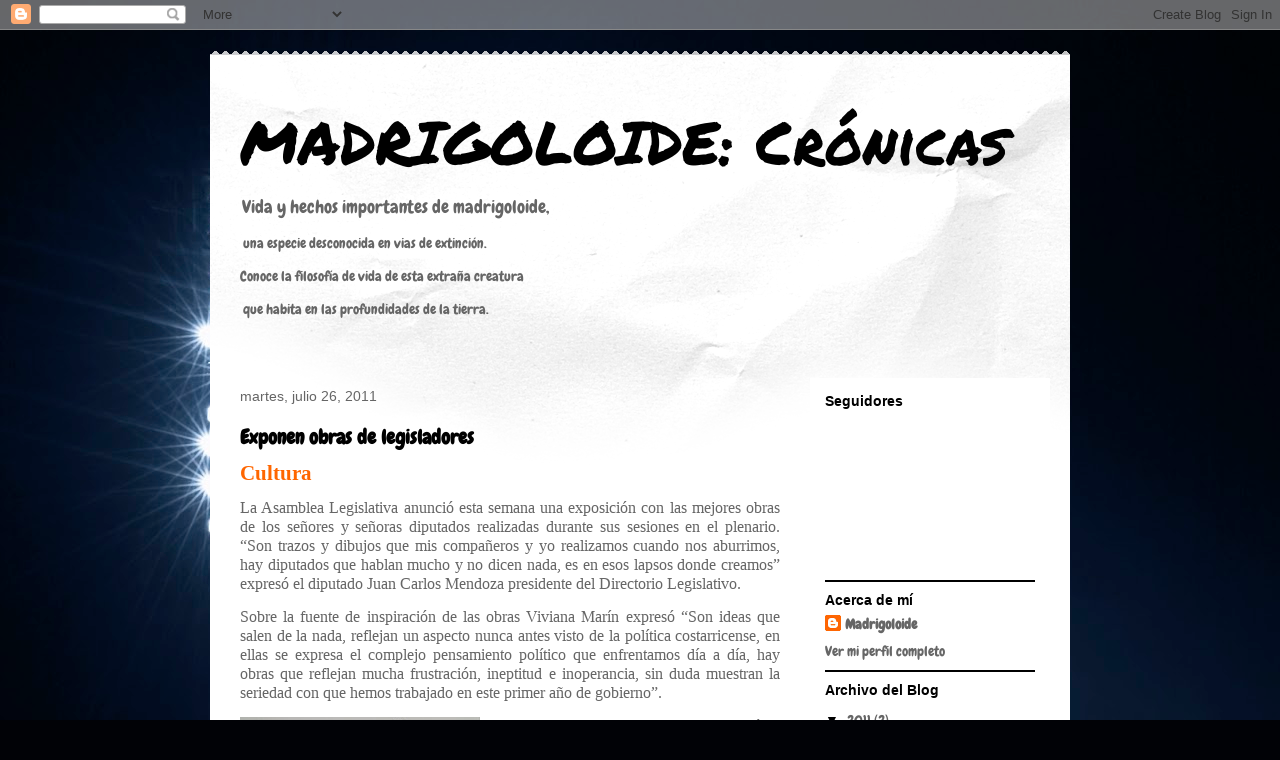

--- FILE ---
content_type: text/html; charset=UTF-8
request_url: https://madrigoloides.blogspot.com/
body_size: 23075
content:
<!DOCTYPE html>
<html class='v2' dir='ltr' lang='es-CR'>
<head>
<link href='https://www.blogger.com/static/v1/widgets/335934321-css_bundle_v2.css' rel='stylesheet' type='text/css'/>
<meta content='width=1100' name='viewport'/>
<meta content='text/html; charset=UTF-8' http-equiv='Content-Type'/>
<meta content='blogger' name='generator'/>
<link href='https://madrigoloides.blogspot.com/favicon.ico' rel='icon' type='image/x-icon'/>
<link href='http://madrigoloides.blogspot.com/' rel='canonical'/>
<link rel="alternate" type="application/atom+xml" title="MADRIGOLOIDE: Crónicas - Atom" href="https://madrigoloides.blogspot.com/feeds/posts/default" />
<link rel="alternate" type="application/rss+xml" title="MADRIGOLOIDE: Crónicas - RSS" href="https://madrigoloides.blogspot.com/feeds/posts/default?alt=rss" />
<link rel="service.post" type="application/atom+xml" title="MADRIGOLOIDE: Crónicas - Atom" href="https://www.blogger.com/feeds/14217986/posts/default" />
<link rel="me" href="https://www.blogger.com/profile/07378665978675196825" />
<!--Can't find substitution for tag [blog.ieCssRetrofitLinks]-->
<meta content='http://madrigoloides.blogspot.com/' property='og:url'/>
<meta content='MADRIGOLOIDE: Crónicas' property='og:title'/>
<meta content='Vida y hechos importantes de madrigoloide,&lt;p&gt;&amp;nbsp;una especie desconocida en vias de extinción&lt;/li&gt;.&lt;/p&gt;
&lt;p&gt;Conoce la filosofía de vida de esta extraña creatura&lt;/p&gt;
&lt;p&gt;&amp;nbsp;que habita en las &lt;/li&gt;profundidades de la tierra.' property='og:description'/>
<title>MADRIGOLOIDE: Crónicas</title>
<style type='text/css'>@font-face{font-family:'Chewy';font-style:normal;font-weight:400;font-display:swap;src:url(//fonts.gstatic.com/s/chewy/v18/uK_94ruUb-k-wn52KjI9OPec.woff2)format('woff2');unicode-range:U+0000-00FF,U+0131,U+0152-0153,U+02BB-02BC,U+02C6,U+02DA,U+02DC,U+0304,U+0308,U+0329,U+2000-206F,U+20AC,U+2122,U+2191,U+2193,U+2212,U+2215,U+FEFF,U+FFFD;}@font-face{font-family:'Coming Soon';font-style:normal;font-weight:400;font-display:swap;src:url(//fonts.gstatic.com/s/comingsoon/v20/qWcuB6mzpYL7AJ2VfdQR1t-VWDnRsDkg.woff2)format('woff2');unicode-range:U+0000-00FF,U+0131,U+0152-0153,U+02BB-02BC,U+02C6,U+02DA,U+02DC,U+0304,U+0308,U+0329,U+2000-206F,U+20AC,U+2122,U+2191,U+2193,U+2212,U+2215,U+FEFF,U+FFFD;}@font-face{font-family:'Permanent Marker';font-style:normal;font-weight:400;font-display:swap;src:url(//fonts.gstatic.com/s/permanentmarker/v16/Fh4uPib9Iyv2ucM6pGQMWimMp004La2Cf5b6jlg.woff2)format('woff2');unicode-range:U+0000-00FF,U+0131,U+0152-0153,U+02BB-02BC,U+02C6,U+02DA,U+02DC,U+0304,U+0308,U+0329,U+2000-206F,U+20AC,U+2122,U+2191,U+2193,U+2212,U+2215,U+FEFF,U+FFFD;}</style>
<style id='page-skin-1' type='text/css'><!--
/*
-----------------------------------------------
Blogger Template Style
Name:     Travel
Designer: Sookhee Lee
URL:      www.plyfly.net
----------------------------------------------- */
/* Content
----------------------------------------------- */
body {
font: normal normal 14px Chewy;
color: #666666;
background: #010206 url(//themes.googleusercontent.com/image?id=115xY3AYkhDStCQ1XitmPmApAJ20YJ2uIDCg7ZtCr6Gf2ZFAsbqqBVRNBHitbOjjw1cZy) no-repeat fixed top center /* Credit: sandsun (http://www.istockphoto.com/googleimages.php?id=7944350&platform=blogger) */;
}
html body .region-inner {
min-width: 0;
max-width: 100%;
width: auto;
}
a:link {
text-decoration:none;
color: #d69d53;
}
a:visited {
text-decoration:none;
color: #906e43;
}
a:hover {
text-decoration:underline;
color: #0065ff;
}
.content-outer .content-cap-top {
height: 5px;
background: transparent url(//www.blogblog.com/1kt/travel/bg_container.png) repeat-x scroll top center;
}
.content-outer {
margin: 0 auto;
padding-top: 20px;
}
.content-inner {
background: #ffffff url(//www.blogblog.com/1kt/travel/bg_container.png) repeat-x scroll top left;
background-position: left -5px;
background-color: #ffffff;
padding: 20px;
}
.main-inner .date-outer {
margin-bottom: 2em;
}
/* Header
----------------------------------------------- */
.header-inner .Header .titlewrapper,
.header-inner .Header .descriptionwrapper {
padding-left: 10px;
padding-right: 10px;
}
.Header h1 {
font: normal normal 60px Permanent Marker;
color: #000000;
}
.Header h1 a {
color: #000000;
}
.Header .description {
color: #666666;
font-size: 130%;
}
/* Tabs
----------------------------------------------- */
.tabs-inner {
margin: 1em 0 0;
padding: 0;
}
.tabs-inner .section {
margin: 0;
}
.tabs-inner .widget ul {
padding: 0;
background: #000000 none repeat scroll top center;
}
.tabs-inner .widget li {
border: none;
}
.tabs-inner .widget li a {
display: inline-block;
padding: 1em 1.5em;
color: #ffffff;
font: normal bold 16px Coming Soon;
}
.tabs-inner .widget li.selected a,
.tabs-inner .widget li a:hover {
position: relative;
z-index: 1;
background: #333333 none repeat scroll top center;
color: #ffffff;
}
/* Headings
----------------------------------------------- */
h2 {
font: normal bold 14px 'Trebuchet MS',Trebuchet,sans-serif;
color: #000000;
}
.main-inner h2.date-header {
font: normal normal 14px 'Trebuchet MS',Trebuchet,sans-serif;
color: #666666;
}
.footer-inner .widget h2,
.sidebar .widget h2 {
padding-bottom: .5em;
}
/* Main
----------------------------------------------- */
.main-inner {
padding: 20px 0;
}
.main-inner .column-center-inner {
padding: 10px 0;
}
.main-inner .column-center-inner .section {
margin: 0 10px;
}
.main-inner .column-right-inner {
margin-left: 20px;
}
.main-inner .fauxcolumn-right-outer .fauxcolumn-inner {
margin-left: 20px;
background: #ffffff none repeat scroll top left;
}
.main-inner .column-left-inner {
margin-right: 20px;
}
.main-inner .fauxcolumn-left-outer .fauxcolumn-inner {
margin-right: 20px;
background: #ffffff none repeat scroll top left;
}
.main-inner .column-left-inner,
.main-inner .column-right-inner {
padding: 15px 0;
}
/* Posts
----------------------------------------------- */
h3.post-title {
margin-top: 20px;
}
h3.post-title a {
font: normal bold 20px Chewy;
color: #000000;
}
h3.post-title a:hover {
text-decoration: underline;
}
.main-inner .column-center-outer {
background: transparent none repeat scroll top left;
_background-image: none;
}
.post-body {
line-height: 1.4;
position: relative;
}
.post-header {
margin: 0 0 1em;
line-height: 1.6;
}
.post-footer {
margin: .5em 0;
line-height: 1.6;
}
#blog-pager {
font-size: 140%;
}
#comments {
background: #cccccc none repeat scroll top center;
padding: 15px;
}
#comments .comment-author {
padding-top: 1.5em;
}
#comments h4,
#comments .comment-author a,
#comments .comment-timestamp a {
color: #000000;
}
#comments .comment-author:first-child {
padding-top: 0;
border-top: none;
}
.avatar-image-container {
margin: .2em 0 0;
}
/* Comments
----------------------------------------------- */
#comments a {
color: #000000;
}
.comments .comments-content .icon.blog-author {
background-repeat: no-repeat;
background-image: url([data-uri]);
}
.comments .comments-content .loadmore a {
border-top: 1px solid #000000;
border-bottom: 1px solid #000000;
}
.comments .comment-thread.inline-thread {
background: transparent;
}
.comments .continue {
border-top: 2px solid #000000;
}
/* Widgets
----------------------------------------------- */
.sidebar .widget {
border-bottom: 2px solid #000000;
padding-bottom: 10px;
margin: 10px 0;
}
.sidebar .widget:first-child {
margin-top: 0;
}
.sidebar .widget:last-child {
border-bottom: none;
margin-bottom: 0;
padding-bottom: 0;
}
.footer-inner .widget,
.sidebar .widget {
font: normal normal 14px Chewy;
color: #666666;
}
.sidebar .widget a:link {
color: #666666;
text-decoration: none;
}
.sidebar .widget a:visited {
color: #906e43;
}
.sidebar .widget a:hover {
color: #666666;
text-decoration: underline;
}
.footer-inner .widget a:link {
color: #d69d53;
text-decoration: none;
}
.footer-inner .widget a:visited {
color: #906e43;
}
.footer-inner .widget a:hover {
color: #d69d53;
text-decoration: underline;
}
.widget .zippy {
color: #000000;
}
.footer-inner {
background: transparent none repeat scroll top center;
}
/* Mobile
----------------------------------------------- */
body.mobile  {
background-size: 100% auto;
}
body.mobile .AdSense {
margin: 0 -10px;
}
.mobile .body-fauxcolumn-outer {
background: transparent none repeat scroll top left;
}
.mobile .footer-inner .widget a:link {
color: #666666;
text-decoration: none;
}
.mobile .footer-inner .widget a:visited {
color: #906e43;
}
.mobile-post-outer a {
color: #000000;
}
.mobile-link-button {
background-color: #d69d53;
}
.mobile-link-button a:link, .mobile-link-button a:visited {
color: #ffffff;
}
.mobile-index-contents {
color: #666666;
}
.mobile .tabs-inner .PageList .widget-content {
background: #333333 none repeat scroll top center;
color: #ffffff;
}
.mobile .tabs-inner .PageList .widget-content .pagelist-arrow {
border-left: 1px solid #ffffff;
}

--></style>
<style id='template-skin-1' type='text/css'><!--
body {
min-width: 860px;
}
.content-outer, .content-fauxcolumn-outer, .region-inner {
min-width: 860px;
max-width: 860px;
_width: 860px;
}
.main-inner .columns {
padding-left: 0px;
padding-right: 260px;
}
.main-inner .fauxcolumn-center-outer {
left: 0px;
right: 260px;
/* IE6 does not respect left and right together */
_width: expression(this.parentNode.offsetWidth -
parseInt("0px") -
parseInt("260px") + 'px');
}
.main-inner .fauxcolumn-left-outer {
width: 0px;
}
.main-inner .fauxcolumn-right-outer {
width: 260px;
}
.main-inner .column-left-outer {
width: 0px;
right: 100%;
margin-left: -0px;
}
.main-inner .column-right-outer {
width: 260px;
margin-right: -260px;
}
#layout {
min-width: 0;
}
#layout .content-outer {
min-width: 0;
width: 800px;
}
#layout .region-inner {
min-width: 0;
width: auto;
}
body#layout div.add_widget {
padding: 8px;
}
body#layout div.add_widget a {
margin-left: 32px;
}
--></style>
<style>
    body {background-image:url(\/\/themes.googleusercontent.com\/image?id=115xY3AYkhDStCQ1XitmPmApAJ20YJ2uIDCg7ZtCr6Gf2ZFAsbqqBVRNBHitbOjjw1cZy);}
    
@media (max-width: 200px) { body {background-image:url(\/\/themes.googleusercontent.com\/image?id=115xY3AYkhDStCQ1XitmPmApAJ20YJ2uIDCg7ZtCr6Gf2ZFAsbqqBVRNBHitbOjjw1cZy&options=w200);}}
@media (max-width: 400px) and (min-width: 201px) { body {background-image:url(\/\/themes.googleusercontent.com\/image?id=115xY3AYkhDStCQ1XitmPmApAJ20YJ2uIDCg7ZtCr6Gf2ZFAsbqqBVRNBHitbOjjw1cZy&options=w400);}}
@media (max-width: 800px) and (min-width: 401px) { body {background-image:url(\/\/themes.googleusercontent.com\/image?id=115xY3AYkhDStCQ1XitmPmApAJ20YJ2uIDCg7ZtCr6Gf2ZFAsbqqBVRNBHitbOjjw1cZy&options=w800);}}
@media (max-width: 1200px) and (min-width: 801px) { body {background-image:url(\/\/themes.googleusercontent.com\/image?id=115xY3AYkhDStCQ1XitmPmApAJ20YJ2uIDCg7ZtCr6Gf2ZFAsbqqBVRNBHitbOjjw1cZy&options=w1200);}}
/* Last tag covers anything over one higher than the previous max-size cap. */
@media (min-width: 1201px) { body {background-image:url(\/\/themes.googleusercontent.com\/image?id=115xY3AYkhDStCQ1XitmPmApAJ20YJ2uIDCg7ZtCr6Gf2ZFAsbqqBVRNBHitbOjjw1cZy&options=w1600);}}
  </style>
<link href='https://www.blogger.com/dyn-css/authorization.css?targetBlogID=14217986&amp;zx=2c0d7b2e-0c22-485e-97ee-a7c40cf70ff6' media='none' onload='if(media!=&#39;all&#39;)media=&#39;all&#39;' rel='stylesheet'/><noscript><link href='https://www.blogger.com/dyn-css/authorization.css?targetBlogID=14217986&amp;zx=2c0d7b2e-0c22-485e-97ee-a7c40cf70ff6' rel='stylesheet'/></noscript>
<meta name='google-adsense-platform-account' content='ca-host-pub-1556223355139109'/>
<meta name='google-adsense-platform-domain' content='blogspot.com'/>

</head>
<body class='loading variant-flight'>
<div class='navbar section' id='navbar' name='NavBar '><div class='widget Navbar' data-version='1' id='Navbar1'><script type="text/javascript">
    function setAttributeOnload(object, attribute, val) {
      if(window.addEventListener) {
        window.addEventListener('load',
          function(){ object[attribute] = val; }, false);
      } else {
        window.attachEvent('onload', function(){ object[attribute] = val; });
      }
    }
  </script>
<div id="navbar-iframe-container"></div>
<script type="text/javascript" src="https://apis.google.com/js/platform.js"></script>
<script type="text/javascript">
      gapi.load("gapi.iframes:gapi.iframes.style.bubble", function() {
        if (gapi.iframes && gapi.iframes.getContext) {
          gapi.iframes.getContext().openChild({
              url: 'https://www.blogger.com/navbar/14217986?origin\x3dhttps://madrigoloides.blogspot.com',
              where: document.getElementById("navbar-iframe-container"),
              id: "navbar-iframe"
          });
        }
      });
    </script><script type="text/javascript">
(function() {
var script = document.createElement('script');
script.type = 'text/javascript';
script.src = '//pagead2.googlesyndication.com/pagead/js/google_top_exp.js';
var head = document.getElementsByTagName('head')[0];
if (head) {
head.appendChild(script);
}})();
</script>
</div></div>
<div itemscope='itemscope' itemtype='http://schema.org/Blog' style='display: none;'>
<meta content='MADRIGOLOIDE: Crónicas' itemprop='name'/>
</div>
<div class='body-fauxcolumns'>
<div class='fauxcolumn-outer body-fauxcolumn-outer'>
<div class='cap-top'>
<div class='cap-left'></div>
<div class='cap-right'></div>
</div>
<div class='fauxborder-left'>
<div class='fauxborder-right'></div>
<div class='fauxcolumn-inner'>
</div>
</div>
<div class='cap-bottom'>
<div class='cap-left'></div>
<div class='cap-right'></div>
</div>
</div>
</div>
<div class='content'>
<div class='content-fauxcolumns'>
<div class='fauxcolumn-outer content-fauxcolumn-outer'>
<div class='cap-top'>
<div class='cap-left'></div>
<div class='cap-right'></div>
</div>
<div class='fauxborder-left'>
<div class='fauxborder-right'></div>
<div class='fauxcolumn-inner'>
</div>
</div>
<div class='cap-bottom'>
<div class='cap-left'></div>
<div class='cap-right'></div>
</div>
</div>
</div>
<div class='content-outer'>
<div class='content-cap-top cap-top'>
<div class='cap-left'></div>
<div class='cap-right'></div>
</div>
<div class='fauxborder-left content-fauxborder-left'>
<div class='fauxborder-right content-fauxborder-right'></div>
<div class='content-inner'>
<header>
<div class='header-outer'>
<div class='header-cap-top cap-top'>
<div class='cap-left'></div>
<div class='cap-right'></div>
</div>
<div class='fauxborder-left header-fauxborder-left'>
<div class='fauxborder-right header-fauxborder-right'></div>
<div class='region-inner header-inner'>
<div class='header section' id='header' name='Encabezado'><div class='widget Header' data-version='1' id='Header1'>
<div id='header-inner'>
<div class='titlewrapper'>
<h1 class='title'>
MADRIGOLOIDE: Crónicas
</h1>
</div>
<div class='descriptionwrapper'>
<p class='description'><span>Vida y hechos importantes de madrigoloide,<p>&nbsp;una especie desconocida en vias de extinción</li>.</p>
<p>Conoce la filosofía de vida de esta extraña creatura</p>
<p>&nbsp;que habita en las </li>profundidades de la tierra.</span></p>
</div>
</div>
</div></div>
</div>
</div>
<div class='header-cap-bottom cap-bottom'>
<div class='cap-left'></div>
<div class='cap-right'></div>
</div>
</div>
</header>
<div class='tabs-outer'>
<div class='tabs-cap-top cap-top'>
<div class='cap-left'></div>
<div class='cap-right'></div>
</div>
<div class='fauxborder-left tabs-fauxborder-left'>
<div class='fauxborder-right tabs-fauxborder-right'></div>
<div class='region-inner tabs-inner'>
<div class='tabs no-items section' id='crosscol' name='Todas las columnas'></div>
<div class='tabs no-items section' id='crosscol-overflow' name='Cross-Column 2'></div>
</div>
</div>
<div class='tabs-cap-bottom cap-bottom'>
<div class='cap-left'></div>
<div class='cap-right'></div>
</div>
</div>
<div class='main-outer'>
<div class='main-cap-top cap-top'>
<div class='cap-left'></div>
<div class='cap-right'></div>
</div>
<div class='fauxborder-left main-fauxborder-left'>
<div class='fauxborder-right main-fauxborder-right'></div>
<div class='region-inner main-inner'>
<div class='columns fauxcolumns'>
<div class='fauxcolumn-outer fauxcolumn-center-outer'>
<div class='cap-top'>
<div class='cap-left'></div>
<div class='cap-right'></div>
</div>
<div class='fauxborder-left'>
<div class='fauxborder-right'></div>
<div class='fauxcolumn-inner'>
</div>
</div>
<div class='cap-bottom'>
<div class='cap-left'></div>
<div class='cap-right'></div>
</div>
</div>
<div class='fauxcolumn-outer fauxcolumn-left-outer'>
<div class='cap-top'>
<div class='cap-left'></div>
<div class='cap-right'></div>
</div>
<div class='fauxborder-left'>
<div class='fauxborder-right'></div>
<div class='fauxcolumn-inner'>
</div>
</div>
<div class='cap-bottom'>
<div class='cap-left'></div>
<div class='cap-right'></div>
</div>
</div>
<div class='fauxcolumn-outer fauxcolumn-right-outer'>
<div class='cap-top'>
<div class='cap-left'></div>
<div class='cap-right'></div>
</div>
<div class='fauxborder-left'>
<div class='fauxborder-right'></div>
<div class='fauxcolumn-inner'>
</div>
</div>
<div class='cap-bottom'>
<div class='cap-left'></div>
<div class='cap-right'></div>
</div>
</div>
<!-- corrects IE6 width calculation -->
<div class='columns-inner'>
<div class='column-center-outer'>
<div class='column-center-inner'>
<div class='main section' id='main' name='Principal'><div class='widget Blog' data-version='1' id='Blog1'>
<div class='blog-posts hfeed'>

          <div class="date-outer">
        
<h2 class='date-header'><span>martes, julio 26, 2011</span></h2>

          <div class="date-posts">
        
<div class='post-outer'>
<div class='post hentry uncustomized-post-template' itemprop='blogPost' itemscope='itemscope' itemtype='http://schema.org/BlogPosting'>
<meta content='https://blogger.googleusercontent.com/img/b/R29vZ2xl/AVvXsEjFlC3a3RJRxycSLza-9so7EDyn7RqUh6spdHUV4Hrt-ISgqy2MHzA80i-9Z5iRxk9EYCUq15T9CygZAjyJUtHeip-3yYqGntjU1_9k12pCOVsmBuQq7aoCGlDX1zW6XNoojtKI/s320/26072011189.jpg' itemprop='image_url'/>
<meta content='14217986' itemprop='blogId'/>
<meta content='3353626518295137658' itemprop='postId'/>
<a name='3353626518295137658'></a>
<h3 class='post-title entry-title' itemprop='name'>
<a href='https://madrigoloides.blogspot.com/2011/07/exponen-obras-de-legisladores.html'>Exponen obras de legisladores</a>
</h3>
<div class='post-header'>
<div class='post-header-line-1'></div>
</div>
<div class='post-body entry-content' id='post-body-3353626518295137658' itemprop='description articleBody'>
<!--[if gte mso 9]><xml>  <w:worddocument>   <w:view>Normal</w:View>   <w:zoom>0</w:Zoom>   <w:trackmoves/>   <w:trackformatting/>   <w:hyphenationzone>21</w:HyphenationZone>   <w:punctuationkerning/>   <w:validateagainstschemas/>   <w:saveifxmlinvalid>false</w:SaveIfXMLInvalid>   <w:ignoremixedcontent>false</w:IgnoreMixedContent>   <w:alwaysshowplaceholdertext>false</w:AlwaysShowPlaceholderText>   <w:donotpromoteqf/>   <w:lidthemeother>ES</w:LidThemeOther>   <w:lidthemeasian>X-NONE</w:LidThemeAsian>   <w:lidthemecomplexscript>X-NONE</w:LidThemeComplexScript>   <w:compatibility>    <w:breakwrappedtables/>    <w:snaptogridincell/>    <w:wraptextwithpunct/>    <w:useasianbreakrules/>    <w:dontgrowautofit/>    <w:splitpgbreakandparamark/>    <w:dontvertaligncellwithsp/>    <w:dontbreakconstrainedforcedtables/>    <w:dontvertalignintxbx/>    <w:word11kerningpairs/>    <w:cachedcolbalance/>   </w:Compatibility>   <w:browserlevel>MicrosoftInternetExplorer4</w:BrowserLevel>   <m:mathpr>    <m:mathfont val="Cambria Math">    <m:brkbin val="before">    <m:brkbinsub val="&#45;-">    <m:smallfrac val="off">    <m:dispdef/>    <m:lmargin val="0">    <m:rmargin val="0">    <m:defjc val="centerGroup">    <m:wrapindent val="1440">    <m:intlim val="subSup">    <m:narylim val="undOvr">   </m:mathPr></w:WordDocument> </xml><![endif]--><!--[if gte mso 9]><xml>  <w:latentstyles deflockedstate="false" defunhidewhenused="true" defsemihidden="true" defqformat="false" defpriority="99" latentstylecount="267">   <w:lsdexception locked="false" priority="0" semihidden="false" unhidewhenused="false" qformat="true" name="Normal">   <w:lsdexception locked="false" priority="9" semihidden="false" unhidewhenused="false" qformat="true" name="heading 1">   <w:lsdexception locked="false" priority="9" qformat="true" name="heading 2">   <w:lsdexception locked="false" priority="9" qformat="true" name="heading 3">   <w:lsdexception locked="false" priority="9" qformat="true" name="heading 4">   <w:lsdexception locked="false" priority="9" qformat="true" name="heading 5">   <w:lsdexception locked="false" priority="9" qformat="true" name="heading 6">   <w:lsdexception locked="false" priority="9" qformat="true" name="heading 7">   <w:lsdexception locked="false" priority="9" qformat="true" name="heading 8">   <w:lsdexception locked="false" priority="9" qformat="true" name="heading 9">   <w:lsdexception locked="false" priority="39" name="toc 1">   <w:lsdexception locked="false" priority="39" name="toc 2">   <w:lsdexception locked="false" priority="39" name="toc 3">   <w:lsdexception locked="false" priority="39" name="toc 4">   <w:lsdexception locked="false" priority="39" name="toc 5">   <w:lsdexception locked="false" priority="39" name="toc 6">   <w:lsdexception locked="false" priority="39" name="toc 7">   <w:lsdexception locked="false" priority="39" name="toc 8">   <w:lsdexception locked="false" priority="39" name="toc 9">   <w:lsdexception locked="false" priority="35" qformat="true" name="caption">   <w:lsdexception locked="false" priority="10" semihidden="false" unhidewhenused="false" qformat="true" name="Title">   <w:lsdexception locked="false" priority="1" name="Default Paragraph Font">   <w:lsdexception locked="false" priority="11" semihidden="false" unhidewhenused="false" qformat="true" name="Subtitle">   <w:lsdexception locked="false" priority="22" semihidden="false" unhidewhenused="false" qformat="true" name="Strong">   <w:lsdexception locked="false" priority="20" semihidden="false" unhidewhenused="false" qformat="true" name="Emphasis">   <w:lsdexception locked="false" priority="59" semihidden="false" unhidewhenused="false" name="Table Grid">   <w:lsdexception locked="false" unhidewhenused="false" name="Placeholder Text">   <w:lsdexception locked="false" priority="1" semihidden="false" unhidewhenused="false" qformat="true" name="No Spacing">   <w:lsdexception locked="false" priority="60" semihidden="false" unhidewhenused="false" name="Light Shading">   <w:lsdexception locked="false" priority="61" semihidden="false" unhidewhenused="false" name="Light List">   <w:lsdexception locked="false" priority="62" semihidden="false" unhidewhenused="false" name="Light Grid">   <w:lsdexception locked="false" priority="63" semihidden="false" unhidewhenused="false" name="Medium Shading 1">   <w:lsdexception locked="false" priority="64" semihidden="false" unhidewhenused="false" name="Medium Shading 2">   <w:lsdexception locked="false" priority="65" semihidden="false" unhidewhenused="false" name="Medium List 1">   <w:lsdexception locked="false" priority="66" semihidden="false" unhidewhenused="false" name="Medium List 2">   <w:lsdexception locked="false" priority="67" semihidden="false" unhidewhenused="false" name="Medium Grid 1">   <w:lsdexception locked="false" priority="68" semihidden="false" unhidewhenused="false" name="Medium Grid 2">   <w:lsdexception locked="false" priority="69" semihidden="false" unhidewhenused="false" name="Medium Grid 3">   <w:lsdexception locked="false" priority="70" semihidden="false" unhidewhenused="false" name="Dark List">   <w:lsdexception locked="false" priority="71" semihidden="false" unhidewhenused="false" name="Colorful Shading">   <w:lsdexception locked="false" priority="72" semihidden="false" unhidewhenused="false" name="Colorful List">   <w:lsdexception locked="false" priority="73" semihidden="false" unhidewhenused="false" name="Colorful Grid">   <w:lsdexception locked="false" priority="60" semihidden="false" unhidewhenused="false" name="Light Shading Accent 1">   <w:lsdexception locked="false" priority="61" semihidden="false" unhidewhenused="false" name="Light List Accent 1">   <w:lsdexception locked="false" priority="62" semihidden="false" unhidewhenused="false" name="Light Grid Accent 1">   <w:lsdexception locked="false" priority="63" semihidden="false" unhidewhenused="false" name="Medium Shading 1 Accent 1">   <w:lsdexception locked="false" priority="64" semihidden="false" unhidewhenused="false" name="Medium Shading 2 Accent 1">   <w:lsdexception locked="false" priority="65" semihidden="false" unhidewhenused="false" name="Medium List 1 Accent 1">   <w:lsdexception locked="false" unhidewhenused="false" name="Revision">   <w:lsdexception locked="false" priority="34" semihidden="false" unhidewhenused="false" qformat="true" name="List Paragraph">   <w:lsdexception locked="false" priority="29" semihidden="false" unhidewhenused="false" qformat="true" name="Quote">   <w:lsdexception locked="false" priority="30" semihidden="false" unhidewhenused="false" qformat="true" name="Intense Quote">   <w:lsdexception locked="false" priority="66" semihidden="false" unhidewhenused="false" name="Medium List 2 Accent 1">   <w:lsdexception locked="false" priority="67" semihidden="false" unhidewhenused="false" name="Medium Grid 1 Accent 1">   <w:lsdexception locked="false" priority="68" semihidden="false" unhidewhenused="false" name="Medium Grid 2 Accent 1">   <w:lsdexception locked="false" priority="69" semihidden="false" unhidewhenused="false" name="Medium Grid 3 Accent 1">   <w:lsdexception locked="false" priority="70" semihidden="false" unhidewhenused="false" name="Dark List Accent 1">   <w:lsdexception locked="false" priority="71" semihidden="false" unhidewhenused="false" name="Colorful Shading Accent 1">   <w:lsdexception locked="false" priority="72" semihidden="false" unhidewhenused="false" name="Colorful List Accent 1">   <w:lsdexception locked="false" priority="73" semihidden="false" unhidewhenused="false" name="Colorful Grid Accent 1">   <w:lsdexception locked="false" priority="60" semihidden="false" unhidewhenused="false" name="Light Shading Accent 2">   <w:lsdexception locked="false" priority="61" semihidden="false" unhidewhenused="false" name="Light List Accent 2">   <w:lsdexception locked="false" priority="62" semihidden="false" unhidewhenused="false" name="Light Grid Accent 2">   <w:lsdexception locked="false" priority="63" semihidden="false" unhidewhenused="false" name="Medium Shading 1 Accent 2">   <w:lsdexception locked="false" priority="64" semihidden="false" unhidewhenused="false" name="Medium Shading 2 Accent 2">   <w:lsdexception locked="false" priority="65" semihidden="false" unhidewhenused="false" name="Medium List 1 Accent 2">   <w:lsdexception locked="false" priority="66" semihidden="false" unhidewhenused="false" name="Medium List 2 Accent 2">   <w:lsdexception locked="false" priority="67" semihidden="false" unhidewhenused="false" name="Medium Grid 1 Accent 2">   <w:lsdexception locked="false" priority="68" semihidden="false" unhidewhenused="false" name="Medium Grid 2 Accent 2">   <w:lsdexception locked="false" priority="69" semihidden="false" unhidewhenused="false" name="Medium Grid 3 Accent 2">   <w:lsdexception locked="false" priority="70" semihidden="false" unhidewhenused="false" name="Dark List Accent 2">   <w:lsdexception locked="false" priority="71" semihidden="false" unhidewhenused="false" name="Colorful Shading Accent 2">   <w:lsdexception locked="false" priority="72" semihidden="false" unhidewhenused="false" name="Colorful List Accent 2">   <w:lsdexception locked="false" priority="73" semihidden="false" unhidewhenused="false" name="Colorful Grid Accent 2">   <w:lsdexception locked="false" priority="60" semihidden="false" unhidewhenused="false" name="Light Shading Accent 3">   <w:lsdexception locked="false" priority="61" semihidden="false" unhidewhenused="false" name="Light List Accent 3">   <w:lsdexception locked="false" priority="62" semihidden="false" unhidewhenused="false" name="Light Grid Accent 3">   <w:lsdexception locked="false" priority="63" semihidden="false" unhidewhenused="false" name="Medium Shading 1 Accent 3">   <w:lsdexception locked="false" priority="64" semihidden="false" unhidewhenused="false" name="Medium Shading 2 Accent 3">   <w:lsdexception locked="false" priority="65" semihidden="false" unhidewhenused="false" name="Medium List 1 Accent 3">   <w:lsdexception locked="false" priority="66" semihidden="false" unhidewhenused="false" name="Medium List 2 Accent 3">   <w:lsdexception locked="false" priority="67" semihidden="false" unhidewhenused="false" name="Medium Grid 1 Accent 3">   <w:lsdexception locked="false" priority="68" semihidden="false" unhidewhenused="false" name="Medium Grid 2 Accent 3">   <w:lsdexception locked="false" priority="69" semihidden="false" unhidewhenused="false" name="Medium Grid 3 Accent 3">   <w:lsdexception locked="false" priority="70" semihidden="false" unhidewhenused="false" name="Dark List Accent 3">   <w:lsdexception locked="false" priority="71" semihidden="false" unhidewhenused="false" name="Colorful Shading Accent 3">   <w:lsdexception locked="false" priority="72" semihidden="false" unhidewhenused="false" name="Colorful List Accent 3">   <w:lsdexception locked="false" priority="73" semihidden="false" unhidewhenused="false" name="Colorful Grid Accent 3">   <w:lsdexception locked="false" priority="60" semihidden="false" unhidewhenused="false" name="Light Shading Accent 4">   <w:lsdexception locked="false" priority="61" semihidden="false" unhidewhenused="false" name="Light List Accent 4">   <w:lsdexception locked="false" priority="62" semihidden="false" unhidewhenused="false" name="Light Grid Accent 4">   <w:lsdexception locked="false" priority="63" semihidden="false" unhidewhenused="false" name="Medium Shading 1 Accent 4">   <w:lsdexception locked="false" priority="64" semihidden="false" unhidewhenused="false" name="Medium Shading 2 Accent 4">   <w:lsdexception locked="false" priority="65" semihidden="false" unhidewhenused="false" name="Medium List 1 Accent 4">   <w:lsdexception locked="false" priority="66" semihidden="false" unhidewhenused="false" name="Medium List 2 Accent 4">   <w:lsdexception locked="false" priority="67" semihidden="false" unhidewhenused="false" name="Medium Grid 1 Accent 4">   <w:lsdexception locked="false" priority="68" semihidden="false" unhidewhenused="false" name="Medium Grid 2 Accent 4">   <w:lsdexception locked="false" priority="69" semihidden="false" unhidewhenused="false" name="Medium Grid 3 Accent 4">   <w:lsdexception locked="false" priority="70" semihidden="false" unhidewhenused="false" name="Dark List Accent 4">   <w:lsdexception locked="false" priority="71" semihidden="false" unhidewhenused="false" name="Colorful Shading Accent 4">   <w:lsdexception locked="false" priority="72" semihidden="false" unhidewhenused="false" name="Colorful List Accent 4">   <w:lsdexception locked="false" priority="73" semihidden="false" unhidewhenused="false" name="Colorful Grid Accent 4">   <w:lsdexception locked="false" priority="60" semihidden="false" unhidewhenused="false" name="Light Shading Accent 5">   <w:lsdexception locked="false" priority="61" semihidden="false" unhidewhenused="false" name="Light List Accent 5">   <w:lsdexception locked="false" priority="62" semihidden="false" unhidewhenused="false" name="Light Grid Accent 5">   <w:lsdexception locked="false" priority="63" semihidden="false" unhidewhenused="false" name="Medium Shading 1 Accent 5">   <w:lsdexception locked="false" priority="64" semihidden="false" unhidewhenused="false" name="Medium Shading 2 Accent 5">   <w:lsdexception locked="false" priority="65" semihidden="false" unhidewhenused="false" name="Medium List 1 Accent 5">   <w:lsdexception locked="false" priority="66" semihidden="false" unhidewhenused="false" name="Medium List 2 Accent 5">   <w:lsdexception locked="false" priority="67" semihidden="false" unhidewhenused="false" name="Medium Grid 1 Accent 5">   <w:lsdexception locked="false" priority="68" semihidden="false" unhidewhenused="false" name="Medium Grid 2 Accent 5">   <w:lsdexception locked="false" priority="69" semihidden="false" unhidewhenused="false" name="Medium Grid 3 Accent 5">   <w:lsdexception locked="false" priority="70" semihidden="false" unhidewhenused="false" name="Dark List Accent 5">   <w:lsdexception locked="false" priority="71" semihidden="false" unhidewhenused="false" name="Colorful Shading Accent 5">   <w:lsdexception locked="false" priority="72" semihidden="false" unhidewhenused="false" name="Colorful List Accent 5">   <w:lsdexception locked="false" priority="73" semihidden="false" unhidewhenused="false" name="Colorful Grid Accent 5">   <w:lsdexception locked="false" priority="60" semihidden="false" unhidewhenused="false" name="Light Shading Accent 6">   <w:lsdexception locked="false" priority="61" semihidden="false" unhidewhenused="false" name="Light List Accent 6">   <w:lsdexception locked="false" priority="62" semihidden="false" unhidewhenused="false" name="Light Grid Accent 6">   <w:lsdexception locked="false" priority="63" semihidden="false" unhidewhenused="false" name="Medium Shading 1 Accent 6">   <w:lsdexception locked="false" priority="64" semihidden="false" unhidewhenused="false" name="Medium Shading 2 Accent 6">   <w:lsdexception locked="false" priority="65" semihidden="false" unhidewhenused="false" name="Medium List 1 Accent 6">   <w:lsdexception locked="false" priority="66" semihidden="false" unhidewhenused="false" name="Medium List 2 Accent 6">   <w:lsdexception locked="false" priority="67" semihidden="false" unhidewhenused="false" name="Medium Grid 1 Accent 6">   <w:lsdexception locked="false" priority="68" semihidden="false" unhidewhenused="false" name="Medium Grid 2 Accent 6">   <w:lsdexception locked="false" priority="69" semihidden="false" unhidewhenused="false" name="Medium Grid 3 Accent 6">   <w:lsdexception locked="false" priority="70" semihidden="false" unhidewhenused="false" name="Dark List Accent 6">   <w:lsdexception locked="false" priority="71" semihidden="false" unhidewhenused="false" name="Colorful Shading Accent 6">   <w:lsdexception locked="false" priority="72" semihidden="false" unhidewhenused="false" name="Colorful List Accent 6">   <w:lsdexception locked="false" priority="73" semihidden="false" unhidewhenused="false" name="Colorful Grid Accent 6">   <w:lsdexception locked="false" priority="19" semihidden="false" unhidewhenused="false" qformat="true" name="Subtle Emphasis">   <w:lsdexception locked="false" priority="21" semihidden="false" unhidewhenused="false" qformat="true" name="Intense Emphasis">   <w:lsdexception locked="false" priority="31" semihidden="false" unhidewhenused="false" qformat="true" name="Subtle Reference">   <w:lsdexception locked="false" priority="32" semihidden="false" unhidewhenused="false" qformat="true" name="Intense Reference">   <w:lsdexception locked="false" priority="33" semihidden="false" unhidewhenused="false" qformat="true" name="Book Title">   <w:lsdexception locked="false" priority="37" name="Bibliography">   <w:lsdexception locked="false" priority="39" qformat="true" name="TOC Heading">  </w:LatentStyles> </xml><![endif]--><!--[if gte mso 10]> <style>  /* Style Definitions */  table.MsoNormalTable  {mso-style-name:"Tabla normal";  mso-tstyle-rowband-size:0;  mso-tstyle-colband-size:0;  mso-style-noshow:yes;  mso-style-priority:99;  mso-style-qformat:yes;  mso-style-parent:"";  mso-padding-alt:0cm 5.4pt 0cm 5.4pt;  mso-para-margin-top:0cm;  mso-para-margin-right:0cm;  mso-para-margin-bottom:10.0pt;  mso-para-margin-left:0cm;  line-height:115%;  mso-pagination:widow-orphan;  font-size:11.0pt;  font-family:"Calibri","sans-serif";  mso-ascii-font-family:Calibri;  mso-ascii-theme-font:minor-latin;  mso-fareast-font-family:"Times New Roman";  mso-fareast-theme-font:minor-fareast;  mso-hansi-font-family:Calibri;  mso-hansi-theme-font:minor-latin;} </style> <![endif]-->  <p class="MsoNormal"  style="text-align: justify; font-family:trebuchet ms;"><span style=" line-height: 115%;font-size:12pt;" ><span style="font-size:130%;"><span style="font-weight: bold; color: rgb(255, 102, 0);">Cultura</span></span><br /></span></p><p class="MsoNormal"  style="text-align: justify; font-family:trebuchet ms;"><span style="line-height: 115%;font-size:12.0pt;" >La Asamblea Legislativa anunció esta semana una exposición con las mejores obras de los señores y señoras diputados realizadas durante sus sesiones en el pl</span><span style="line-height: 115%;font-size:12.0pt;" >enario. <span style="mso-spacerun:yes"> </span>&#8220;Son trazos y dibujos que mis compañeros y yo realizamos cuando nos aburrimos, hay diputados que hablan mucho y no dicen nada, es en esos lapsos donde </span><span style="line-height: 115%;font-size:12.0pt;" >creamos&#8221; expresó el <span style="mso-spacerun:yes"> </span>diputado Juan Carlos Mendoza presidente del Directorio Legislat</span><span style=" line-height:115%;font-size:12.0pt;" >ivo.</span></p>  <p class="MsoNormal"  style="text-align: justify; font-family:trebuchet ms;"><span style="line-height: 115%;font-size:12.0pt;" >Sobre la fuente de inspiración de las obras Viviana Marín expresó &#8220;Son ideas que salen de la nada, reflejan un aspecto nunca a</span><span style="line-height: 115%;font-size:12.0pt;" >ntes visto de la política costarricense, en ellas se expresa el complejo </span><span style="line-height: 115%;font-size:12.0pt;" >pensamiento político que enfrentamos día a día, hay obras que reflejan mucha frustración, ineptitud e inoperancia, sin duda muest</span><span style="line-height: 115%;font-size:12.0pt;" >ran la seriedad con que hemos trabajado en este primer año de gobierno&#8221;. </span></p>  <p class="MsoNormal"  style="text-align: justify; font-family:trebuchet ms;"><span style="line-height: 115%;font-size:12.0pt;" >Sin embargo el diputado Villalta </span><a href="https://blogger.googleusercontent.com/img/b/R29vZ2xl/AVvXsEjFlC3a3RJRxycSLza-9so7EDyn7RqUh6spdHUV4Hrt-ISgqy2MHzA80i-9Z5iRxk9EYCUq15T9CygZAjyJUtHeip-3yYqGntjU1_9k12pCOVsmBuQq7aoCGlDX1zW6XNoojtKI/s1600/26072011189.jpg" onblur="try {parent.deselectBloggerImageGracefully();} catch(e) {}"><img alt="" border="0" id="BLOGGER_PHOTO_ID_5633800971681379202" src="https://blogger.googleusercontent.com/img/b/R29vZ2xl/AVvXsEjFlC3a3RJRxycSLza-9so7EDyn7RqUh6spdHUV4Hrt-ISgqy2MHzA80i-9Z5iRxk9EYCUq15T9CygZAjyJUtHeip-3yYqGntjU1_9k12pCOVsmBuQq7aoCGlDX1zW6XNoojtKI/s320/26072011189.jpg" style="float:left; margin:0 10px 10px 0;cursor:pointer; cursor:hand;width: 240px; height: 320px;" /></a><span style=" line-height:115%;font-size:12.0pt;" >manifestó su rechazo hacia algunas de las obras, principalmente en una donde se puede apreciar un personaje muy similar a él sobre una torre celular haciendo de King Kong y vociferando en contra de la apertura del mercado de telecomunicaciones. &#8220;Exijo que esa exposición sea cancelada, no a la exposición, no a al mercadeo promiscuo del arte legislativo&#8221; manifestó enfáticamente.</span></p>  <p class="MsoNormal"  style="text-align: justify; line-height: normal; font-family:trebuchet ms;"><span style="font-size:12.0pt;">El proyecto ve la luz gracias al trabajo de una comisión de alto nivel que ha sido la promotora del proyecto &#8220;Los miembros de la comisión estamos muy orgullosos de este logro, es la primera comisión que genera resultados tangibles, el país puede ver ahora los frutos del esfuerzo legislativo&#8221; expresó el diputado Fishman.</span><b><span style="font-size:12pt;"></span></b></p>  <p class="MsoNormal"  style="text-align: justify; font-family:trebuchet ms;"><span style=" line-height:115%;font-size:12.0pt;" >La exposición estará abierta a partir del próximo lunes, los fondos recaudados serán donados para la compra de crayolas y lápices de color para el plenario.</span></p>
<div style='clear: both;'></div>
</div>
<div class='post-footer'>
<div class='post-footer-line post-footer-line-1'>
<span class='post-author vcard'>
Publicadas por
<span class='fn' itemprop='author' itemscope='itemscope' itemtype='http://schema.org/Person'>
<meta content='https://www.blogger.com/profile/07378665978675196825' itemprop='url'/>
<a class='g-profile' href='https://www.blogger.com/profile/07378665978675196825' rel='author' title='author profile'>
<span itemprop='name'>Madrigoloide</span>
</a>
</span>
</span>
<span class='post-timestamp'>
a la/s 
<meta content='http://madrigoloides.blogspot.com/2011/07/exponen-obras-de-legisladores.html' itemprop='url'/>
<a class='timestamp-link' href='https://madrigoloides.blogspot.com/2011/07/exponen-obras-de-legisladores.html' rel='bookmark' title='permanent link'><abbr class='published' itemprop='datePublished' title='2011-07-26T17:00:00-06:00'>5:00 p.&#8239;m.</abbr></a>
</span>
<span class='post-comment-link'>
<a class='comment-link' href='https://www.blogger.com/comment/fullpage/post/14217986/3353626518295137658' onclick='javascript:window.open(this.href, "bloggerPopup", "toolbar=0,location=0,statusbar=1,menubar=0,scrollbars=yes,width=640,height=500"); return false;'>
No hay comentarios.:
  </a>
</span>
<span class='post-icons'>
<span class='item-action'>
<a href='https://www.blogger.com/email-post/14217986/3353626518295137658' title='Enviar la entrada por correo electrónico'>
<img alt='' class='icon-action' height='13' src='https://resources.blogblog.com/img/icon18_email.gif' width='18'/>
</a>
</span>
<span class='item-control blog-admin pid-1962416343'>
<a href='https://www.blogger.com/post-edit.g?blogID=14217986&postID=3353626518295137658&from=pencil' title='Editar entrada'>
<img alt='' class='icon-action' height='18' src='https://resources.blogblog.com/img/icon18_edit_allbkg.gif' width='18'/>
</a>
</span>
</span>
<div class='post-share-buttons goog-inline-block'>
</div>
</div>
<div class='post-footer-line post-footer-line-2'>
<span class='post-labels'>
</span>
</div>
<div class='post-footer-line post-footer-line-3'>
<span class='post-location'>
</span>
</div>
</div>
</div>
</div>

          </div></div>
        

          <div class="date-outer">
        
<h2 class='date-header'><span>martes, abril 12, 2011</span></h2>

          <div class="date-posts">
        
<div class='post-outer'>
<div class='post hentry uncustomized-post-template' itemprop='blogPost' itemscope='itemscope' itemtype='http://schema.org/BlogPosting'>
<meta content='14217986' itemprop='blogId'/>
<meta content='4587206709146933461' itemprop='postId'/>
<a name='4587206709146933461'></a>
<h3 class='post-title entry-title' itemprop='name'>
<a href='https://madrigoloides.blogspot.com/2011/04/twittembre.html'>Twittembre</a>
</h3>
<div class='post-header'>
<div class='post-header-line-1'></div>
</div>
<div class='post-body entry-content' id='post-body-4587206709146933461' itemprop='description articleBody'>
<p><span style="font-family:trebuchet ms;font-size:130%;color:#666666;"><strong>Lo rescatable de mi twitter en fin de año.</strong></span></p><br /><p></p><br /><p><span style="font-family:Trebuchet MS;font-size:130%;color:#ff6600;"><strong>Capítulo I</strong></span></p><span style="font-family:trebuchet ms;">En twitter todo pasa y nada queda, lo de los tweets es pasar; por eso quiero revivir algunos de ellos, sacarlos de la memoria que no existe y ponerlos aquí en mi blog, donde al menos serán más perennes que en la ultrajada y viva línea de tiempo.</span> <br /><ol><br /><p align="justify"></p><br /><li><br /><div align="justify"><span style="font-family:trebuchet ms;">No me importa que el 2010 termine, lo que me afecta es que muera diciembre</span></div></li><br /><li><br /><div align="justify"><span style="font-family:trebuchet ms;">&#8220;Haría cualquier cosa por recuperar la juventud... excepto hacer ejercicio, madrugar, o ser un miembro útil de la comunidad.&#8221; Oscar Wilde.</span></div></li><br /><p align="justify"></p><br /><li><br /><div align="justify"><span style="font-family:trebuchet ms;">Que mierda las mujeres y sus TQM</span></div></li><br /><p align="justify"></p><br /><li><br /><div align="justify"><span style="font-family:trebuchet ms;">Bello diciembre &#191;por qué te vas tan rápido?</span></div></li><br /><li><br /><div align="justify"><span style="font-family:trebuchet ms;">Ya no tomo más, pero tampoco tomo menos.</span></div></li><br /><li><br /><div align="justify"><span style="font-family:trebuchet ms;">La religión da respuestas a la gente que no tiene preguntas.</span></div></li><br /><li><br /><div align="justify"><span style="font-family:trebuchet ms;">Yo -Eso es una cosechadora de arroz. Mi hermana -Si ya sé &#161;Yo tengo una! Todos -o_0! -Sí, en Farmville...</span></div></li><br /><li><br /><div align="justify"><span style="font-family:trebuchet ms;">Sofía, delicia de mi vida, nunca la he visto pero es sueño de mi sentido.</span></div></li><br /><li><br /><div align="justify"><span style="font-family:trebuchet ms;">Si me gustaras tanto como tus tweets el mundo seria genial.</span></div></li><br /><li><br /><div align="justify"><span style="font-family:trebuchet ms;">Tiempos cuando la birra la daban con boca.</span></div></li><br /><li><br /><div align="justify"><span style="font-family:trebuchet ms;">Algo importante se acaba de descubrir en Egipto, 12 picos de la estrella, Sofía clama al cielo, Shekinah Shekinah.</span> </div></li><br /><li><br /><div align="justify"><span style="font-family:trebuchet ms;">&#191;Y a ustedes que les trajo el niñito? Mis regalos son geniales *salta sobre su pony mágico y vuela*</span> </div></li><br /><li><br /><div align="justify"><span style="font-family:trebuchet ms;">Esté mae se jaló un lomo de cerdo riquísimo, estoy orgulloso. La ceña navidena lleva mi sudor, ese es el toque secreto.</span></div></li><br /><p align="justify"></p><br /><li><br /><div align="justify"><span style="font-family:trebuchet ms;">Querido niñito Jesús: este año me he portado muy bien. PD: Favor no revisar mis tweets ni mi historial de internet.</span></div></li><br /><p align="justify"></p><br /><li><br /><div align="justify"><a href="http://twitter.com/JdeJusticia"><span style="font-family:trebuchet ms;">JdeJusticia</span></a><span style="font-family:trebuchet ms;"> Yo: &#191;Qué quieres de regalo, ma? Mamá: Que ya no seas tan sarcástico y grosero. Yo: &#191;Te lo envuelvo en ositos o duendecitos?</span></div></li><br /><p align="justify"></p><br /><li><br /><div align="justify"><span style="font-family:trebuchet ms;">Una razón para no ser vegetariano es que Dios no lo es. Estado civil: comiendo un cono de brownie dinamita. </span></div></li><br /><p align="justify"></p><br /><li><br /><div align="justify"><span style="font-family:trebuchet ms;">Estado civil: haciendo espacio en la hielera </span></div></li><br /><p align="justify"></p><br /><li><br /><div align="justify"><span style="font-family:trebuchet ms;">Estado Civil: a 30 minutos de vacaciones</span></div></li><br /><p align="justify"></p><br /><li><br /><div align="justify"><a href="http://twitter.com/soloporjoder"><span style="font-family:trebuchet ms;">soloporjoder</span></a><span style="font-family:trebuchet ms;"> "Disputa" "Calculo" "Enrvergadura" "Pupusa" Son como el Huevo Kinder de las palabras: traen premio adentro.</span></div></li><br /><p align="justify"></p><br /><li><br /><div align="justify"><span style="font-family:trebuchet ms;">"Chancho limpio nunca engorda" XD</span></div></li><br /><p align="justify"></p><br /><li><br /><div align="justify"><span style="font-family:trebuchet ms;">Puta -Un killo de uvas por favor. Verdurero -&#191;Bien escogidita? -&#161;Oiga como supo!</span></div></li><br /><p align="justify"></p><br /><li><br /><div align="justify"><span style="font-family:trebuchet ms;">"Es una enorme desgracia no tener talento para hablar bien, ni la sabiduría necesaria para cerrar la boca" La Bruyére.</span></div></li><br /><p align="justify"></p><br /><li><br /><div align="justify"><span style="font-family:trebuchet ms;">"Un martini con vodka. Sin aceituna. Revuelto, no agitado."</span></div></li><br /><p align="justify"></p><br /><li><br /><div align="justify"><span style="font-family:trebuchet ms;">La frase "&#191;Pueden venir mis amigos a jugar play?" es probable en cualquier varón de 10 a 40 años.</span></div></li><br /><p align="justify"></p><br /><li><br /><div align="justify"><span style="font-family:trebuchet ms;">&#191;Qué significa Madrigoloide? </span><a href="http://www.formspring.me/Madrigoloide/q/409543657" target="_blank"><span style="font-family:trebuchet ms;">http://www.formspring.me/Madrigoloide/q/409543657</span></a><span style="font-family:trebuchet ms;"> Sí, soy tan polo que también tengo de eso.</span></div></li><br /><p align="justify"></p><br /><li><br /><div align="justify"><span style="font-family:trebuchet ms;">La noche más larga del año, y yo sin vos.</span></div></li><br /><p align="justify"></p><br /><li><br /><div align="justify"><span style="font-family:trebuchet ms;">En noches como esta le gustaba espiar por las ventanas, disfrutaba de la piel pálida y desnuda bañada por la luna.</span></div></li><br /><p align="justify"></p><br /><li><br /><div align="justify"><span style="font-family:trebuchet ms;">Luna roja, el mejor momento para matar y caminar en la tiniebla, para amarte y detrozarte</span></div></li><br /><p align="justify"></p><br /><li><br /><div align="justify"><span style="font-family:trebuchet ms;">Winter Solstice Lunar Eclipse &#161;Genial! </span><a href="http://vimeo.com/18046748" target="_blank"><span style="font-family:trebuchet ms;">http://vimeo.com/18046748</span></a></div></li><br /><p align="justify"></p><br /><li><br /><div align="justify"><span style="font-family:trebuchet ms;">Hasta un reloj parado acierta dos veces al día.</span></div></li><br /><p align="justify"></p><br /><li><br /><div align="justify"><span style="font-family:trebuchet ms;">En la </span><a href="http://twitter.com/search?q=%23TPCR2010" title="#TPCR2010"><span style="font-family:trebuchet ms;">#TPCR2010</span></a><span style="font-family:trebuchet ms;"> aprendí que Chelles no vende birra después de las 5 am</span></div></li><br /><p align="justify"></p><br /><li><br /><div align="justify"><span style="font-family:trebuchet ms;">Ahora que soy millonario lo primero sera comprar Twitter, lo segundo cerrar sus cuentas </span><span style="font-family:trebuchet ms;">&#161;Putos todos!</span></div></li><br /><p align="justify"></p><br /><li><br /><div align="justify"><a href="http://twitter.com/search?q=%23tuquesabesdefisica" title="#tuquesabesdefisica"><span style="font-family:trebuchet ms;">#tuquesabesdefisica</span></a><span style="font-family:trebuchet ms;"> si para vos el efecto espagueti es correr al baño después de comer en un restaurante italiano</span></div></li><br /><p align="justify"></p><br /><li><br /><div align="justify"><a href="http://twitter.com/search?q=%23Tuquesabesdefisica" title="#Tuquesabesdefisica"><span style="font-family:trebuchet ms;">#Tuquesabesdefisica</span></a><span style="font-family:trebuchet ms;"> si no sabés que el efecto espagueti es la manifestación divina del amor de Monesvol</span></div></li><br /><p align="justify"></p><br /><li><br /><div align="justify"><a href="http://twitter.com/search?q=%23TuQueSabesDeFisica" title="#TuQueSabesDeFisica"><span style="font-family:trebuchet ms;">#TuQueSabesDeFisica</span></a><span style="font-family:trebuchet ms;"> si todos los números te parecen complejos</span></div></li><br /><p align="justify"></p><br /><li><br /><div align="justify"><span style="font-family:trebuchet ms;">Costa Rica: el riesgo es que quieras quedar. [Cartel del ICT en Manuagua]</span></div></li><br /><p align="justify"></p><br /><li><br /><div align="justify"><span style="font-family:trebuchet ms;">A mí los regalos me los traía el Niñito Dios, hasta que denuncié a María y José ante el PANI.</span></div></li><br /><p align="justify"></p><br /><li><br /><div align="justify"><span style="font-family:trebuchet ms;">Me gusta llegar tarde solo para ver si aún me esperás</span></div></li><br /><p align="justify"></p><br /><li><br /><div align="justify"><span style="font-family:trebuchet ms;">Así en cámara lenta vi como te desvanecías, piel de cenizas, huesos negros, destello de muerte roja. Desde lejos el hongo atómico emergía.</span></div></li><br /><p align="justify"></p><br /><li><br /><div align="justify"><span style="font-family:trebuchet ms;">Y su pálida piel de vampiro empezó a brillar, más y más hasta arder, cenizas que el viento se llevó, quemarse brillando. &#161;Putos todos!</span></div></li><br /><p align="justify"></p><br /><li><br /><div align="justify"><span style="font-family:trebuchet ms;">No pueden matarme, mi país reaccionará, mandarán una carta.</span></div></li><br /><p align="justify"></p><br /><li><br /><div align="justify"><span style="font-family:trebuchet ms;">Procastinare humanum es</span>t</div></li></ol>
<div style='clear: both;'></div>
</div>
<div class='post-footer'>
<div class='post-footer-line post-footer-line-1'>
<span class='post-author vcard'>
Publicadas por
<span class='fn' itemprop='author' itemscope='itemscope' itemtype='http://schema.org/Person'>
<meta content='https://www.blogger.com/profile/07378665978675196825' itemprop='url'/>
<a class='g-profile' href='https://www.blogger.com/profile/07378665978675196825' rel='author' title='author profile'>
<span itemprop='name'>Madrigoloide</span>
</a>
</span>
</span>
<span class='post-timestamp'>
a la/s 
<meta content='http://madrigoloides.blogspot.com/2011/04/twittembre.html' itemprop='url'/>
<a class='timestamp-link' href='https://madrigoloides.blogspot.com/2011/04/twittembre.html' rel='bookmark' title='permanent link'><abbr class='published' itemprop='datePublished' title='2011-04-12T13:35:00-06:00'>1:35 p.&#8239;m.</abbr></a>
</span>
<span class='post-comment-link'>
<a class='comment-link' href='https://www.blogger.com/comment/fullpage/post/14217986/4587206709146933461' onclick='javascript:window.open(this.href, "bloggerPopup", "toolbar=0,location=0,statusbar=1,menubar=0,scrollbars=yes,width=640,height=500"); return false;'>
No hay comentarios.:
  </a>
</span>
<span class='post-icons'>
<span class='item-action'>
<a href='https://www.blogger.com/email-post/14217986/4587206709146933461' title='Enviar la entrada por correo electrónico'>
<img alt='' class='icon-action' height='13' src='https://resources.blogblog.com/img/icon18_email.gif' width='18'/>
</a>
</span>
<span class='item-control blog-admin pid-1962416343'>
<a href='https://www.blogger.com/post-edit.g?blogID=14217986&postID=4587206709146933461&from=pencil' title='Editar entrada'>
<img alt='' class='icon-action' height='18' src='https://resources.blogblog.com/img/icon18_edit_allbkg.gif' width='18'/>
</a>
</span>
</span>
<div class='post-share-buttons goog-inline-block'>
</div>
</div>
<div class='post-footer-line post-footer-line-2'>
<span class='post-labels'>
Etiquetas:
<a href='https://madrigoloides.blogspot.com/search/label/twitter' rel='tag'>twitter</a>
</span>
</div>
<div class='post-footer-line post-footer-line-3'>
<span class='post-location'>
</span>
</div>
</div>
</div>
</div>

          </div></div>
        

          <div class="date-outer">
        
<h2 class='date-header'><span>martes, noviembre 16, 2010</span></h2>

          <div class="date-posts">
        
<div class='post-outer'>
<div class='post hentry uncustomized-post-template' itemprop='blogPost' itemscope='itemscope' itemtype='http://schema.org/BlogPosting'>
<meta content='14217986' itemprop='blogId'/>
<meta content='2180366628413413870' itemprop='postId'/>
<a name='2180366628413413870'></a>
<h3 class='post-title entry-title' itemprop='name'>
<a href='https://madrigoloides.blogspot.com/2010/11/patriotismo.html'>Patriotismo.</a>
</h3>
<div class='post-header'>
<div class='post-header-line-1'></div>
</div>
<div class='post-body entry-content' id='post-body-2180366628413413870' itemprop='description articleBody'>
<!--[if gte mso 9]><xml>  <w:worddocument>   <w:view>Normal</w:View>   <w:zoom>0</w:Zoom>   <w:trackmoves/>   <w:trackformatting/>   <w:hyphenationzone>21</w:HyphenationZone>   <w:punctuationkerning/>   <w:validateagainstschemas/>   <w:saveifxmlinvalid>false</w:SaveIfXMLInvalid>   <w:ignoremixedcontent>false</w:IgnoreMixedContent>   <w:alwaysshowplaceholdertext>false</w:AlwaysShowPlaceholderText>   <w:donotpromoteqf/>   <w:lidthemeother>ES-CR</w:LidThemeOther>   <w:lidthemeasian>X-NONE</w:LidThemeAsian>   <w:lidthemecomplexscript>X-NONE</w:LidThemeComplexScript>   <w:compatibility>    <w:breakwrappedtables/>    <w:snaptogridincell/>    <w:wraptextwithpunct/>    <w:useasianbreakrules/>    <w:dontgrowautofit/>    <w:splitpgbreakandparamark/>    <w:dontvertaligncellwithsp/>    <w:dontbreakconstrainedforcedtables/>    <w:dontvertalignintxbx/>    <w:word11kerningpairs/>    <w:cachedcolbalance/>   </w:Compatibility>   <w:browserlevel>MicrosoftInternetExplorer4</w:BrowserLevel>   <m:mathpr>    <m:mathfont val="Cambria Math">    <m:brkbin val="before">    <m:brkbinsub val="&#45;-">    <m:smallfrac val="off">    <m:dispdef/>    <m:lmargin val="0">    <m:rmargin val="0">    <m:defjc val="centerGroup">    <m:wrapindent val="1440">    <m:intlim val="subSup">    <m:narylim val="undOvr">   </m:mathPr></w:WordDocument> </xml><![endif]--><!--[if gte mso 9]><xml>  <w:latentstyles deflockedstate="false" defunhidewhenused="true" defsemihidden="true" defqformat="false" defpriority="99" latentstylecount="267">   <w:lsdexception locked="false" priority="0" semihidden="false" unhidewhenused="false" qformat="true" name="Normal">   <w:lsdexception locked="false" priority="9" semihidden="false" unhidewhenused="false" qformat="true" name="heading 1">   <w:lsdexception locked="false" priority="9" qformat="true" name="heading 2">   <w:lsdexception locked="false" priority="9" qformat="true" name="heading 3">   <w:lsdexception locked="false" priority="9" qformat="true" name="heading 4">   <w:lsdexception locked="false" priority="9" qformat="true" name="heading 5">   <w:lsdexception locked="false" priority="9" qformat="true" name="heading 6">   <w:lsdexception locked="false" priority="9" qformat="true" name="heading 7">   <w:lsdexception locked="false" priority="9" qformat="true" name="heading 8">   <w:lsdexception locked="false" priority="9" qformat="true" name="heading 9">   <w:lsdexception locked="false" priority="39" name="toc 1">   <w:lsdexception locked="false" priority="39" name="toc 2">   <w:lsdexception locked="false" priority="39" name="toc 3">   <w:lsdexception locked="false" priority="39" name="toc 4">   <w:lsdexception locked="false" priority="39" name="toc 5">   <w:lsdexception locked="false" priority="39" name="toc 6">   <w:lsdexception locked="false" priority="39" name="toc 7">   <w:lsdexception locked="false" priority="39" name="toc 8">   <w:lsdexception locked="false" priority="39" name="toc 9">   <w:lsdexception locked="false" priority="35" qformat="true" name="caption">   <w:lsdexception locked="false" priority="10" semihidden="false" unhidewhenused="false" qformat="true" name="Title">   <w:lsdexception locked="false" priority="1" name="Default Paragraph Font">   <w:lsdexception locked="false" priority="11" semihidden="false" unhidewhenused="false" qformat="true" name="Subtitle">   <w:lsdexception locked="false" priority="22" semihidden="false" unhidewhenused="false" qformat="true" name="Strong">   <w:lsdexception locked="false" priority="20" semihidden="false" unhidewhenused="false" qformat="true" name="Emphasis">   <w:lsdexception locked="false" priority="59" semihidden="false" unhidewhenused="false" name="Table Grid">   <w:lsdexception locked="false" unhidewhenused="false" name="Placeholder Text">   <w:lsdexception locked="false" priority="1" semihidden="false" unhidewhenused="false" qformat="true" name="No Spacing">   <w:lsdexception locked="false" priority="60" semihidden="false" unhidewhenused="false" name="Light Shading">   <w:lsdexception locked="false" priority="61" semihidden="false" unhidewhenused="false" name="Light List">   <w:lsdexception locked="false" priority="62" semihidden="false" unhidewhenused="false" name="Light Grid">   <w:lsdexception locked="false" priority="63" semihidden="false" unhidewhenused="false" name="Medium Shading 1">   <w:lsdexception locked="false" priority="64" semihidden="false" unhidewhenused="false" name="Medium Shading 2">   <w:lsdexception locked="false" priority="65" semihidden="false" unhidewhenused="false" name="Medium List 1">   <w:lsdexception locked="false" priority="66" semihidden="false" unhidewhenused="false" name="Medium List 2">   <w:lsdexception locked="false" priority="67" semihidden="false" unhidewhenused="false" name="Medium Grid 1">   <w:lsdexception locked="false" priority="68" semihidden="false" unhidewhenused="false" name="Medium Grid 2">   <w:lsdexception locked="false" priority="69" semihidden="false" unhidewhenused="false" name="Medium Grid 3">   <w:lsdexception locked="false" priority="70" semihidden="false" unhidewhenused="false" name="Dark List">   <w:lsdexception locked="false" priority="71" semihidden="false" unhidewhenused="false" name="Colorful Shading">   <w:lsdexception locked="false" priority="72" semihidden="false" unhidewhenused="false" name="Colorful List">   <w:lsdexception locked="false" priority="73" semihidden="false" unhidewhenused="false" name="Colorful Grid">   <w:lsdexception locked="false" priority="60" semihidden="false" unhidewhenused="false" name="Light Shading Accent 1">   <w:lsdexception locked="false" priority="61" semihidden="false" unhidewhenused="false" name="Light List Accent 1">   <w:lsdexception locked="false" priority="62" semihidden="false" unhidewhenused="false" name="Light Grid Accent 1">   <w:lsdexception locked="false" priority="63" semihidden="false" unhidewhenused="false" name="Medium Shading 1 Accent 1">   <w:lsdexception locked="false" priority="64" semihidden="false" unhidewhenused="false" name="Medium Shading 2 Accent 1">   <w:lsdexception locked="false" priority="65" semihidden="false" unhidewhenused="false" name="Medium List 1 Accent 1">   <w:lsdexception locked="false" unhidewhenused="false" name="Revision">   <w:lsdexception locked="false" priority="34" semihidden="false" unhidewhenused="false" qformat="true" name="List Paragraph">   <w:lsdexception locked="false" priority="29" semihidden="false" unhidewhenused="false" qformat="true" name="Quote">   <w:lsdexception locked="false" priority="30" semihidden="false" unhidewhenused="false" qformat="true" name="Intense Quote">   <w:lsdexception locked="false" priority="66" semihidden="false" unhidewhenused="false" name="Medium List 2 Accent 1">   <w:lsdexception locked="false" priority="67" semihidden="false" unhidewhenused="false" name="Medium Grid 1 Accent 1">   <w:lsdexception locked="false" priority="68" semihidden="false" unhidewhenused="false" name="Medium Grid 2 Accent 1">   <w:lsdexception locked="false" priority="69" semihidden="false" unhidewhenused="false" name="Medium Grid 3 Accent 1">   <w:lsdexception locked="false" priority="70" semihidden="false" unhidewhenused="false" name="Dark List Accent 1">   <w:lsdexception locked="false" priority="71" semihidden="false" unhidewhenused="false" name="Colorful Shading Accent 1">   <w:lsdexception locked="false" priority="72" semihidden="false" unhidewhenused="false" name="Colorful List Accent 1">   <w:lsdexception locked="false" priority="73" semihidden="false" unhidewhenused="false" name="Colorful Grid Accent 1">   <w:lsdexception locked="false" priority="60" semihidden="false" unhidewhenused="false" name="Light Shading Accent 2">   <w:lsdexception locked="false" priority="61" semihidden="false" unhidewhenused="false" name="Light List Accent 2">   <w:lsdexception locked="false" priority="62" semihidden="false" unhidewhenused="false" name="Light Grid Accent 2">   <w:lsdexception locked="false" priority="63" semihidden="false" unhidewhenused="false" name="Medium Shading 1 Accent 2">   <w:lsdexception locked="false" priority="64" semihidden="false" unhidewhenused="false" name="Medium Shading 2 Accent 2">   <w:lsdexception locked="false" priority="65" semihidden="false" unhidewhenused="false" name="Medium List 1 Accent 2">   <w:lsdexception locked="false" priority="66" semihidden="false" unhidewhenused="false" name="Medium List 2 Accent 2">   <w:lsdexception locked="false" priority="67" semihidden="false" unhidewhenused="false" name="Medium Grid 1 Accent 2">   <w:lsdexception locked="false" priority="68" semihidden="false" unhidewhenused="false" name="Medium Grid 2 Accent 2">   <w:lsdexception locked="false" priority="69" semihidden="false" unhidewhenused="false" name="Medium Grid 3 Accent 2">   <w:lsdexception locked="false" priority="70" semihidden="false" unhidewhenused="false" name="Dark List Accent 2">   <w:lsdexception locked="false" priority="71" semihidden="false" unhidewhenused="false" name="Colorful Shading Accent 2">   <w:lsdexception locked="false" priority="72" semihidden="false" unhidewhenused="false" name="Colorful List Accent 2">   <w:lsdexception locked="false" priority="73" semihidden="false" unhidewhenused="false" name="Colorful Grid Accent 2">   <w:lsdexception locked="false" priority="60" semihidden="false" unhidewhenused="false" name="Light Shading Accent 3">   <w:lsdexception locked="false" priority="61" semihidden="false" unhidewhenused="false" name="Light List Accent 3">   <w:lsdexception locked="false" priority="62" semihidden="false" unhidewhenused="false" name="Light Grid Accent 3">   <w:lsdexception locked="false" priority="63" semihidden="false" unhidewhenused="false" name="Medium Shading 1 Accent 3">   <w:lsdexception locked="false" priority="64" semihidden="false" unhidewhenused="false" name="Medium Shading 2 Accent 3">   <w:lsdexception locked="false" priority="65" semihidden="false" unhidewhenused="false" name="Medium List 1 Accent 3">   <w:lsdexception locked="false" priority="66" semihidden="false" unhidewhenused="false" name="Medium List 2 Accent 3">   <w:lsdexception locked="false" priority="67" semihidden="false" unhidewhenused="false" name="Medium Grid 1 Accent 3">   <w:lsdexception locked="false" priority="68" semihidden="false" unhidewhenused="false" name="Medium Grid 2 Accent 3">   <w:lsdexception locked="false" priority="69" semihidden="false" unhidewhenused="false" name="Medium Grid 3 Accent 3">   <w:lsdexception locked="false" priority="70" semihidden="false" unhidewhenused="false" name="Dark List Accent 3">   <w:lsdexception locked="false" priority="71" semihidden="false" unhidewhenused="false" name="Colorful Shading Accent 3">   <w:lsdexception locked="false" priority="72" semihidden="false" unhidewhenused="false" name="Colorful List Accent 3">   <w:lsdexception locked="false" priority="73" semihidden="false" unhidewhenused="false" name="Colorful Grid Accent 3">   <w:lsdexception locked="false" priority="60" semihidden="false" unhidewhenused="false" name="Light Shading Accent 4">   <w:lsdexception locked="false" priority="61" semihidden="false" unhidewhenused="false" name="Light List Accent 4">   <w:lsdexception locked="false" priority="62" semihidden="false" unhidewhenused="false" name="Light Grid Accent 4">   <w:lsdexception locked="false" priority="63" semihidden="false" unhidewhenused="false" name="Medium Shading 1 Accent 4">   <w:lsdexception locked="false" priority="64" semihidden="false" unhidewhenused="false" name="Medium Shading 2 Accent 4">   <w:lsdexception locked="false" priority="65" semihidden="false" unhidewhenused="false" name="Medium List 1 Accent 4">   <w:lsdexception locked="false" priority="66" semihidden="false" unhidewhenused="false" name="Medium List 2 Accent 4">   <w:lsdexception locked="false" priority="67" semihidden="false" unhidewhenused="false" name="Medium Grid 1 Accent 4">   <w:lsdexception locked="false" priority="68" semihidden="false" unhidewhenused="false" name="Medium Grid 2 Accent 4">   <w:lsdexception locked="false" priority="69" semihidden="false" unhidewhenused="false" name="Medium Grid 3 Accent 4">   <w:lsdexception locked="false" priority="70" semihidden="false" unhidewhenused="false" name="Dark List Accent 4">   <w:lsdexception locked="false" priority="71" semihidden="false" unhidewhenused="false" name="Colorful Shading Accent 4">   <w:lsdexception locked="false" priority="72" semihidden="false" unhidewhenused="false" name="Colorful List Accent 4">   <w:lsdexception locked="false" priority="73" semihidden="false" unhidewhenused="false" name="Colorful Grid Accent 4">   <w:lsdexception locked="false" priority="60" semihidden="false" unhidewhenused="false" name="Light Shading Accent 5">   <w:lsdexception locked="false" priority="61" semihidden="false" unhidewhenused="false" name="Light List Accent 5">   <w:lsdexception locked="false" priority="62" semihidden="false" unhidewhenused="false" name="Light Grid Accent 5">   <w:lsdexception locked="false" priority="63" semihidden="false" unhidewhenused="false" name="Medium Shading 1 Accent 5">   <w:lsdexception locked="false" priority="64" semihidden="false" unhidewhenused="false" name="Medium Shading 2 Accent 5">   <w:lsdexception locked="false" priority="65" semihidden="false" unhidewhenused="false" name="Medium List 1 Accent 5">   <w:lsdexception locked="false" priority="66" semihidden="false" unhidewhenused="false" name="Medium List 2 Accent 5">   <w:lsdexception locked="false" priority="67" semihidden="false" unhidewhenused="false" name="Medium Grid 1 Accent 5">   <w:lsdexception locked="false" priority="68" semihidden="false" unhidewhenused="false" name="Medium Grid 2 Accent 5">   <w:lsdexception locked="false" priority="69" semihidden="false" unhidewhenused="false" name="Medium Grid 3 Accent 5">   <w:lsdexception locked="false" priority="70" semihidden="false" unhidewhenused="false" name="Dark List Accent 5">   <w:lsdexception locked="false" priority="71" semihidden="false" unhidewhenused="false" name="Colorful Shading Accent 5">   <w:lsdexception locked="false" priority="72" semihidden="false" unhidewhenused="false" name="Colorful List Accent 5">   <w:lsdexception locked="false" priority="73" semihidden="false" unhidewhenused="false" name="Colorful Grid Accent 5">   <w:lsdexception locked="false" priority="60" semihidden="false" unhidewhenused="false" name="Light Shading Accent 6">   <w:lsdexception locked="false" priority="61" semihidden="false" unhidewhenused="false" name="Light List Accent 6">   <w:lsdexception locked="false" priority="62" semihidden="false" unhidewhenused="false" name="Light Grid Accent 6">   <w:lsdexception locked="false" priority="63" semihidden="false" unhidewhenused="false" name="Medium Shading 1 Accent 6">   <w:lsdexception locked="false" priority="64" semihidden="false" unhidewhenused="false" name="Medium Shading 2 Accent 6">   <w:lsdexception locked="false" priority="65" semihidden="false" unhidewhenused="false" name="Medium List 1 Accent 6">   <w:lsdexception locked="false" priority="66" semihidden="false" unhidewhenused="false" name="Medium List 2 Accent 6">   <w:lsdexception locked="false" priority="67" semihidden="false" unhidewhenused="false" name="Medium Grid 1 Accent 6">   <w:lsdexception locked="false" priority="68" semihidden="false" unhidewhenused="false" name="Medium Grid 2 Accent 6">   <w:lsdexception locked="false" priority="69" semihidden="false" unhidewhenused="false" name="Medium Grid 3 Accent 6">   <w:lsdexception locked="false" priority="70" semihidden="false" unhidewhenused="false" name="Dark List Accent 6">   <w:lsdexception locked="false" priority="71" semihidden="false" unhidewhenused="false" name="Colorful Shading Accent 6">   <w:lsdexception locked="false" priority="72" semihidden="false" unhidewhenused="false" name="Colorful List Accent 6">   <w:lsdexception locked="false" priority="73" semihidden="false" unhidewhenused="false" name="Colorful Grid Accent 6">   <w:lsdexception locked="false" priority="19" semihidden="false" unhidewhenused="false" qformat="true" name="Subtle Emphasis">   <w:lsdexception locked="false" priority="21" semihidden="false" unhidewhenused="false" qformat="true" name="Intense Emphasis">   <w:lsdexception locked="false" priority="31" semihidden="false" unhidewhenused="false" qformat="true" name="Subtle Reference">   <w:lsdexception locked="false" priority="32" semihidden="false" unhidewhenused="false" qformat="true" name="Intense Reference">   <w:lsdexception locked="false" priority="33" semihidden="false" unhidewhenused="false" qformat="true" name="Book Title">   <w:lsdexception locked="false" priority="37" name="Bibliography">   <w:lsdexception locked="false" priority="39" qformat="true" name="TOC Heading">  </w:LatentStyles> </xml><![endif]--><!--[if gte mso 10]> <style>  /* Style Definitions */  table.MsoNormalTable  {mso-style-name:"Tabla normal";  mso-tstyle-rowband-size:0;  mso-tstyle-colband-size:0;  mso-style-noshow:yes;  mso-style-priority:99;  mso-style-qformat:yes;  mso-style-parent:"";  mso-padding-alt:0cm 5.4pt 0cm 5.4pt;  mso-para-margin-top:0cm;  mso-para-margin-right:0cm;  mso-para-margin-bottom:10.0pt;  mso-para-margin-left:0cm;  line-height:115%;  mso-pagination:widow-orphan;  font-size:11.0pt;  font-family:"Calibri","sans-serif";  mso-ascii-font-family:Calibri;  mso-ascii-theme-font:minor-latin;  mso-fareast-font-family:"Times New Roman";  mso-fareast-theme-font:minor-fareast;  mso-hansi-font-family:Calibri;  mso-hansi-theme-font:minor-latin;} </style> <![endif]-->    <p class="MsoNormal" style="text-align: justify; color: rgb(255, 204, 0); font-weight: bold;"><span style="font-size:130%;"><span style=";font-family:&quot;;" >I</span></span></p>  <p class="MsoNormal"  style="text-align: justify;font-family:trebuchet ms;">Catorce de setiembre, me quedo un poco más en la oficina,<span style="">  </span>afuera cae una ligera lluvia, suenan las sirenas, sonidos de piernas jóvenes golpeando sobre el asfalto.</p>  <p class="MsoNormal"  style="text-align: justify;font-family:trebuchet ms;">Diez para la seis, <span style=""> </span>atravieso avenida segunda, arteria vial de San José, no hay vehículos, la vía está cerrada, <span style=""> </span>caminando en medio del pavimento me dirijo al Parque Central, <span style=""> </span>evito un charquillo y asumo posición de firme, la misma que don Gonzalo me enseñó hace bastantes años en la escuela, &#8220;firmes y sin molestar, que los símbolos patrios requieren respeto&#8221;.</p>  <p class="MsoNormal"  style="text-align: justify;font-family:trebuchet ms;">06:00:23 pm inician las notas del Himno Nacional, la Antorcha de la Independencia arde en el podio, <span style=""> </span>el mismo fuego que salió de Guatemala, y recorrió las montañas, pueblos y ríos de nuestra hermosa nación centroamericana hasta llegar acá, <span style=""> </span>canto el Himno, no lo puedo terminar porque me nace un nudo en la garganta que trato de deshacer en disimulados sollozos. </p>  <p class="MsoNormal"  style="text-align: justify;font-family:trebuchet ms;">Discursos de rigor, <span style=""> </span>del Vicepresidente de la República, del Alcalde de la ciudad, de una Estudiante. Los actos terminan pronto y las pocas personas se retiran, no hay mares de gente, no hay grandes multitudes, la mayoría solo pasaban por el lugar. <span style=""> </span>Esa es nuestro patriotismo, generalmente aparece solo porque alguien pasaba por ahí, como una ligera lluvia de setiembre, como por casualidad. Las sirenas rompen de nuevo a llorar, la antorcha sigue su camino hacia Cartago.</p>  <p style="font-family: trebuchet ms;" class="MsoNormal">Más sobre el tema en<a href="http://wvw.nacion.com/ln_ee/2009/septiembre/15/aldea2090620.html"> La Nacion</a></p>
<div style='clear: both;'></div>
</div>
<div class='post-footer'>
<div class='post-footer-line post-footer-line-1'>
<span class='post-author vcard'>
Publicadas por
<span class='fn' itemprop='author' itemscope='itemscope' itemtype='http://schema.org/Person'>
<meta content='https://www.blogger.com/profile/07378665978675196825' itemprop='url'/>
<a class='g-profile' href='https://www.blogger.com/profile/07378665978675196825' rel='author' title='author profile'>
<span itemprop='name'>Madrigoloide</span>
</a>
</span>
</span>
<span class='post-timestamp'>
a la/s 
<meta content='http://madrigoloides.blogspot.com/2010/11/patriotismo.html' itemprop='url'/>
<a class='timestamp-link' href='https://madrigoloides.blogspot.com/2010/11/patriotismo.html' rel='bookmark' title='permanent link'><abbr class='published' itemprop='datePublished' title='2010-11-16T10:30:00-06:00'>10:30 a.&#8239;m.</abbr></a>
</span>
<span class='post-comment-link'>
<a class='comment-link' href='https://www.blogger.com/comment/fullpage/post/14217986/2180366628413413870' onclick='javascript:window.open(this.href, "bloggerPopup", "toolbar=0,location=0,statusbar=1,menubar=0,scrollbars=yes,width=640,height=500"); return false;'>
1 comentario:
  </a>
</span>
<span class='post-icons'>
<span class='item-action'>
<a href='https://www.blogger.com/email-post/14217986/2180366628413413870' title='Enviar la entrada por correo electrónico'>
<img alt='' class='icon-action' height='13' src='https://resources.blogblog.com/img/icon18_email.gif' width='18'/>
</a>
</span>
<span class='item-control blog-admin pid-1962416343'>
<a href='https://www.blogger.com/post-edit.g?blogID=14217986&postID=2180366628413413870&from=pencil' title='Editar entrada'>
<img alt='' class='icon-action' height='18' src='https://resources.blogblog.com/img/icon18_edit_allbkg.gif' width='18'/>
</a>
</span>
</span>
<div class='post-share-buttons goog-inline-block'>
</div>
</div>
<div class='post-footer-line post-footer-line-2'>
<span class='post-labels'>
</span>
</div>
<div class='post-footer-line post-footer-line-3'>
<span class='post-location'>
</span>
</div>
</div>
</div>
</div>

          </div></div>
        

          <div class="date-outer">
        
<h2 class='date-header'><span>lunes, enero 11, 2010</span></h2>

          <div class="date-posts">
        
<div class='post-outer'>
<div class='post hentry uncustomized-post-template' itemprop='blogPost' itemscope='itemscope' itemtype='http://schema.org/BlogPosting'>
<meta content='14217986' itemprop='blogId'/>
<meta content='3644708226364820044' itemprop='postId'/>
<a name='3644708226364820044'></a>
<h3 class='post-title entry-title' itemprop='name'>
<a href='https://madrigoloides.blogspot.com/2010/01/poli-tica.html'>Poli-tica</a>
</h3>
<div class='post-header'>
<div class='post-header-line-1'></div>
</div>
<div class='post-body entry-content' id='post-body-3644708226364820044' itemprop='description articleBody'>
Vivimos las elecciones más apáticas, nos reímos para no llorar.<br /><br />El refrán popular de &#8220;votar por el menos malo&#8221; es ahora una realidad, el spot de Fishman tiene toda la razón, no es que él sea la opción menos mala -el Señor nos libre de ello- pero realmente el ciudadano ya no se pregunta que es lo mejor para su país, sino cual es la opción menos mala, buscamos ya no al mejor, buscamos al que la cague y embarre menos. En país de ciegos, el tuerto es rey.<br /><br />Pero algo hay que reconocer, nunca ha habido una campaña tan honesta con la forma de ser del tico, esta campaña recoge y muestra al mundo la verdadera forma de hacer política en el país más feliz del mundo. Finalmente hemos dejado atrás los jingles de gente que se abraza y promete un país mejor, lleno de oportunidades.  Ahora nos damos de frente, la serruchada de pisos y el choteo han dejado de ser de uso privado y son la principal herramienta para robarle votos al contrario. &#161;Cuanta sinceridad! &#161;Cuanta emotividad! Ahora esperamos la próxima pedrada con ansias, a ver quien golpea más fuerte, quien nos hace reír más, quien nos hace cerrar los ojos para que no duela ver el pichazo que se mandan los candidatos entre sí. <br /><br />La ideología política no cuenta, socialdemocracia, liberalismo, progresismo, socialismo democrático, a otro con esos cuentos, no me venga a embarrialar la cancha con términos raros, eso aburre y embrutece. Mejor hábleme de pinchazos, títeres, gente chinga o chingo liderazgo, recuerde que la plata es del pueblo y hay que darle al pueblo lo que pide. &#161;Que siga la fiesta!
<div style='clear: both;'></div>
</div>
<div class='post-footer'>
<div class='post-footer-line post-footer-line-1'>
<span class='post-author vcard'>
Publicadas por
<span class='fn' itemprop='author' itemscope='itemscope' itemtype='http://schema.org/Person'>
<meta content='https://www.blogger.com/profile/07378665978675196825' itemprop='url'/>
<a class='g-profile' href='https://www.blogger.com/profile/07378665978675196825' rel='author' title='author profile'>
<span itemprop='name'>Madrigoloide</span>
</a>
</span>
</span>
<span class='post-timestamp'>
a la/s 
<meta content='http://madrigoloides.blogspot.com/2010/01/poli-tica.html' itemprop='url'/>
<a class='timestamp-link' href='https://madrigoloides.blogspot.com/2010/01/poli-tica.html' rel='bookmark' title='permanent link'><abbr class='published' itemprop='datePublished' title='2010-01-11T10:55:00-06:00'>10:55 a.&#8239;m.</abbr></a>
</span>
<span class='post-comment-link'>
<a class='comment-link' href='https://www.blogger.com/comment/fullpage/post/14217986/3644708226364820044' onclick='javascript:window.open(this.href, "bloggerPopup", "toolbar=0,location=0,statusbar=1,menubar=0,scrollbars=yes,width=640,height=500"); return false;'>
1 comentario:
  </a>
</span>
<span class='post-icons'>
<span class='item-action'>
<a href='https://www.blogger.com/email-post/14217986/3644708226364820044' title='Enviar la entrada por correo electrónico'>
<img alt='' class='icon-action' height='13' src='https://resources.blogblog.com/img/icon18_email.gif' width='18'/>
</a>
</span>
<span class='item-control blog-admin pid-1962416343'>
<a href='https://www.blogger.com/post-edit.g?blogID=14217986&postID=3644708226364820044&from=pencil' title='Editar entrada'>
<img alt='' class='icon-action' height='18' src='https://resources.blogblog.com/img/icon18_edit_allbkg.gif' width='18'/>
</a>
</span>
</span>
<div class='post-share-buttons goog-inline-block'>
</div>
</div>
<div class='post-footer-line post-footer-line-2'>
<span class='post-labels'>
</span>
</div>
<div class='post-footer-line post-footer-line-3'>
<span class='post-location'>
</span>
</div>
</div>
</div>
</div>

          </div></div>
        

          <div class="date-outer">
        
<h2 class='date-header'><span>lunes, agosto 31, 2009</span></h2>

          <div class="date-posts">
        
<div class='post-outer'>
<div class='post hentry uncustomized-post-template' itemprop='blogPost' itemscope='itemscope' itemtype='http://schema.org/BlogPosting'>
<meta content='14217986' itemprop='blogId'/>
<meta content='7762474147013669947' itemprop='postId'/>
<a name='7762474147013669947'></a>
<h3 class='post-title entry-title' itemprop='name'>
<a href='https://madrigoloides.blogspot.com/2009/08/el-salto.html'>El Salto</a>
</h3>
<div class='post-header'>
<div class='post-header-line-1'></div>
</div>
<div class='post-body entry-content' id='post-body-7762474147013669947' itemprop='description articleBody'>
<span class="Ttulo2Car"><span  lang="ES" style="font-size:11;"><span style="color: rgb(0, 0, 153);font-size:130%;" >La Caída</span><br /></span></span><p></p><br /><span style="font-family:trebuchet ms;">Y efectivamente lo que esperaba que sucediera pasó, no tenía noción de lo que sentiría, pero estaba seguro que no sería agradable, pocas veces se experimenta tan rápido la consecuencia de una acción que se ha tomado solo segundos atrás.</span><br /><br /><span style="font-family:trebuchet ms;">Cuando abrió los ojos caía, más y más rápido, todo su cuerpo se erizó. El follaje, manchas verdes que pasan al lado, aumenta la sensación de rapidez. En una nebulosa se acerca el lecho del río, y aquella roca pequeña desde el puente, aumenta de tamaño hasta poder contener cómodamente todos los pedazos de un cuerpo hecho añicos.</span><br /><br /><span style="font-family:trebuchet ms;">Un escalofrío nació desde lo más hondo, solo pensó en disfrutar el momento. La caída se hacia eterna, no podía respirar. Su espíritu se fue desvaneciendo, perdiendo volumen, se iba escapando, dejando una estela en el vacio por el que se precipitaba, como un pincel cargado de pintura que se desliza sobre el lienzo y deja una línea cada vez más fina.</span><br /><br /><span style="font-family:trebuchet ms;">Al final cuando creía que no podía más, cuando gritaba sin gritar que alguien lo sacara de ahí, que parara, que ya no quedaba más pintura en el pincel, sintió que la velocidad disminuía y el tirón de los pies le hizo comprender que había llegado al final de la caída. Se preparó para el asenso, y mientras la liga gigante sujeta a sus pies lo disparaba hacia el cielo, su espíritu retornó, más grande y más vivo, el pincel fue cargado de nuevo, esta vez sumergido en pintura más brillante y colorida; y así con el espíritu lleno, con el cerebro cargado de secreciones, quiso gritar, quiso dar a conocer lo que sentía, que estaba vivo, que era único, varías frases se mezclaron pero solo una broto de su boca, una que lo identificaba y pocos comprendían:</span><br /><br /><div style="text-align: center;"><span style="font-family:trebuchet ms;">                                                                       <span style="font-weight: bold;">&#161;Madrigoloide vive!</span></span><br /></div><br /><span style="font-family:trebuchet ms;">Y mientras seguía rebotando, dio gracias por la vida, y con una sonrisa en el rostro el fondo del río lo vio alejarse, mientras lo subían hacia lo alto del puente.</span><br /><br /><br /><br /><br /><br /><span style="color: rgb(0, 153, 0); font-weight: bold;font-family:trebuchet ms;" >PD: Mientras editaba esto me dí cuenta que los muchachos de @<a href="http://www.juntatustropas.com/">GentePlay</a> me estan premiando con una llave maya de 4 GB por participar en un </span><span style="color: rgb(0, 153, 0); font-weight: bold;font-family:trebuchet ms;" id="msgtxt3675080281" class="msgtxt es" >micro concurso en <a href="http://twitter.com/">twitter</a>. &#161;Gracias!<br /><br />Y feliz dia del blog a todos</span><span style="color: rgb(0, 153, 0); font-weight: bold;font-family:trebuchet ms;" >.</span><br /><br /><span style="color: rgb(0, 153, 0); font-weight: bold;font-family:trebuchet ms;" >Estoy de twitter me esta saliendo rentable, follow me: @<a href="http://twitter.com/Madrigoloide">madrigoloide</a></span><br /><br /><br /><br /><span class="Ttulo2Car"><span style="font-weight: normal;font-size:11;"  lang="ES"><o:p></o:p></span></span><p></p>
<div style='clear: both;'></div>
</div>
<div class='post-footer'>
<div class='post-footer-line post-footer-line-1'>
<span class='post-author vcard'>
Publicadas por
<span class='fn' itemprop='author' itemscope='itemscope' itemtype='http://schema.org/Person'>
<meta content='https://www.blogger.com/profile/07378665978675196825' itemprop='url'/>
<a class='g-profile' href='https://www.blogger.com/profile/07378665978675196825' rel='author' title='author profile'>
<span itemprop='name'>Madrigoloide</span>
</a>
</span>
</span>
<span class='post-timestamp'>
a la/s 
<meta content='http://madrigoloides.blogspot.com/2009/08/el-salto.html' itemprop='url'/>
<a class='timestamp-link' href='https://madrigoloides.blogspot.com/2009/08/el-salto.html' rel='bookmark' title='permanent link'><abbr class='published' itemprop='datePublished' title='2009-08-31T16:55:00-06:00'>4:55 p.&#8239;m.</abbr></a>
</span>
<span class='post-comment-link'>
<a class='comment-link' href='https://www.blogger.com/comment/fullpage/post/14217986/7762474147013669947' onclick='javascript:window.open(this.href, "bloggerPopup", "toolbar=0,location=0,statusbar=1,menubar=0,scrollbars=yes,width=640,height=500"); return false;'>
4 comentarios:
  </a>
</span>
<span class='post-icons'>
<span class='item-action'>
<a href='https://www.blogger.com/email-post/14217986/7762474147013669947' title='Enviar la entrada por correo electrónico'>
<img alt='' class='icon-action' height='13' src='https://resources.blogblog.com/img/icon18_email.gif' width='18'/>
</a>
</span>
<span class='item-control blog-admin pid-1962416343'>
<a href='https://www.blogger.com/post-edit.g?blogID=14217986&postID=7762474147013669947&from=pencil' title='Editar entrada'>
<img alt='' class='icon-action' height='18' src='https://resources.blogblog.com/img/icon18_edit_allbkg.gif' width='18'/>
</a>
</span>
</span>
<div class='post-share-buttons goog-inline-block'>
</div>
</div>
<div class='post-footer-line post-footer-line-2'>
<span class='post-labels'>
Etiquetas:
<a href='https://madrigoloides.blogspot.com/search/label/bungee' rel='tag'>bungee</a>,
<a href='https://madrigoloides.blogspot.com/search/label/real%20life' rel='tag'>real life</a>,
<a href='https://madrigoloides.blogspot.com/search/label/salto' rel='tag'>salto</a>
</span>
</div>
<div class='post-footer-line post-footer-line-3'>
<span class='post-location'>
</span>
</div>
</div>
</div>
</div>

          </div></div>
        

          <div class="date-outer">
        
<h2 class='date-header'><span>domingo, agosto 16, 2009</span></h2>

          <div class="date-posts">
        
<div class='post-outer'>
<div class='post hentry uncustomized-post-template' itemprop='blogPost' itemscope='itemscope' itemtype='http://schema.org/BlogPosting'>
<meta content='https://blogger.googleusercontent.com/img/b/R29vZ2xl/AVvXsEhb104GMseEk0jT7PSzb4eLZMu6iv4BnKt6cUXuhsv2ISAgFIPmbTRZ8PehDOhx2UI4Ku_w71_JAr3ZOWhp4JjSu3lMybFn3njcGiAbY4wMnt7C-G3XzS0hMbqIRHn6xJVLPVKy/s400/polvo+de+estrellas.jpg' itemprop='image_url'/>
<meta content='14217986' itemprop='blogId'/>
<meta content='2902889762566341849' itemprop='postId'/>
<a name='2902889762566341849'></a>
<h3 class='post-title entry-title' itemprop='name'>
<a href='https://madrigoloides.blogspot.com/2009/08/polvo-de-estrellas.html'>Polvo de Estrellas</a>
</h3>
<div class='post-header'>
<div class='post-header-line-1'></div>
</div>
<div class='post-body entry-content' id='post-body-2902889762566341849' itemprop='description articleBody'>
<div><br /></div><br /><div><span style="font-family:trebuchet ms;"><a href="https://blogger.googleusercontent.com/img/b/R29vZ2xl/AVvXsEhb104GMseEk0jT7PSzb4eLZMu6iv4BnKt6cUXuhsv2ISAgFIPmbTRZ8PehDOhx2UI4Ku_w71_JAr3ZOWhp4JjSu3lMybFn3njcGiAbY4wMnt7C-G3XzS0hMbqIRHn6xJVLPVKy/s1600-h/polvo+de+estrellas.jpg"><img alt="" border="0" id="BLOGGER_PHOTO_ID_5370789932638613202" src="https://blogger.googleusercontent.com/img/b/R29vZ2xl/AVvXsEhb104GMseEk0jT7PSzb4eLZMu6iv4BnKt6cUXuhsv2ISAgFIPmbTRZ8PehDOhx2UI4Ku_w71_JAr3ZOWhp4JjSu3lMybFn3njcGiAbY4wMnt7C-G3XzS0hMbqIRHn6xJVLPVKy/s400/polvo+de+estrellas.jpg" style="FLOAT: left; MARGIN: 0px 10px 10px 0px; WIDTH: 320px; CURSOR: hand; HEIGHT: 240px" /></a>Las estrellas inician pequeñas, creciendo entre nubes, misteriosas y frágiles, tomando vida, hasta que de pronto surge la chispa, nacen, en una explosión de energía, llenando de luz y calor al universo. </span></div><br /><p align="left"></p><div><br /><span style="font-family:trebuchet ms;">Así también pronto entre nosotros nacerá una estrella y con su nueva luz iluminara a todos los que la rodean, nos dará calor e iluminara nuestras vidas.</span></div><br /><div><br /></div><div><span style="font-family:trebuchet ms;">Habrá entonces en el cielo una nueva estrella, y nuestros corazones un nuevo amor.<br />Bienvenido al mundo Omar Ignacio y felicita a tus papás de mi parte.</span></div><br /><div><span style="font-family:trebuchet ms;">Te quiere: </span></div><br /><div><span style="font-family:trebuchet ms;">           Tío Madrigoloide.</span></div><br /><div><br /></div><br /><div><span style="font-family:Trebuchet MS;"></span></div><br /><div><br /></div><br /><div></div>
<div style='clear: both;'></div>
</div>
<div class='post-footer'>
<div class='post-footer-line post-footer-line-1'>
<span class='post-author vcard'>
Publicadas por
<span class='fn' itemprop='author' itemscope='itemscope' itemtype='http://schema.org/Person'>
<meta content='https://www.blogger.com/profile/07378665978675196825' itemprop='url'/>
<a class='g-profile' href='https://www.blogger.com/profile/07378665978675196825' rel='author' title='author profile'>
<span itemprop='name'>Madrigoloide</span>
</a>
</span>
</span>
<span class='post-timestamp'>
a la/s 
<meta content='http://madrigoloides.blogspot.com/2009/08/polvo-de-estrellas.html' itemprop='url'/>
<a class='timestamp-link' href='https://madrigoloides.blogspot.com/2009/08/polvo-de-estrellas.html' rel='bookmark' title='permanent link'><abbr class='published' itemprop='datePublished' title='2009-08-16T22:36:00-06:00'>10:36 p.&#8239;m.</abbr></a>
</span>
<span class='post-comment-link'>
<a class='comment-link' href='https://www.blogger.com/comment/fullpage/post/14217986/2902889762566341849' onclick='javascript:window.open(this.href, "bloggerPopup", "toolbar=0,location=0,statusbar=1,menubar=0,scrollbars=yes,width=640,height=500"); return false;'>
3 comentarios:
  </a>
</span>
<span class='post-icons'>
<span class='item-action'>
<a href='https://www.blogger.com/email-post/14217986/2902889762566341849' title='Enviar la entrada por correo electrónico'>
<img alt='' class='icon-action' height='13' src='https://resources.blogblog.com/img/icon18_email.gif' width='18'/>
</a>
</span>
<span class='item-control blog-admin pid-1962416343'>
<a href='https://www.blogger.com/post-edit.g?blogID=14217986&postID=2902889762566341849&from=pencil' title='Editar entrada'>
<img alt='' class='icon-action' height='18' src='https://resources.blogblog.com/img/icon18_edit_allbkg.gif' width='18'/>
</a>
</span>
</span>
<div class='post-share-buttons goog-inline-block'>
</div>
</div>
<div class='post-footer-line post-footer-line-2'>
<span class='post-labels'>
</span>
</div>
<div class='post-footer-line post-footer-line-3'>
<span class='post-location'>
</span>
</div>
</div>
</div>
</div>

          </div></div>
        

          <div class="date-outer">
        
<h2 class='date-header'><span>sábado, junio 13, 2009</span></h2>

          <div class="date-posts">
        
<div class='post-outer'>
<div class='post hentry uncustomized-post-template' itemprop='blogPost' itemscope='itemscope' itemtype='http://schema.org/BlogPosting'>
<meta content='https://blogger.googleusercontent.com/img/b/R29vZ2xl/AVvXsEhuXVmTX64opyX9EhSSA_TLJAzhgl07hkb4VjOS9WxOh8-CiAIkZXTZaDGtj1uDlx1tNTqplpPHiTomLMjZEAWLAyOkLoH5vvNHWiFvhE8Z-8mJ55bOmH6Qt89GW_lB8IEXHrtu/s200/rojo.jpg' itemprop='image_url'/>
<meta content='14217986' itemprop='blogId'/>
<meta content='3274565108954969054' itemprop='postId'/>
<a name='3274565108954969054'></a>
<h3 class='post-title entry-title' itemprop='name'>
<a href='https://madrigoloides.blogspot.com/2009/06/polvo-rojo.html'>Polvo rojo</a>
</h3>
<div class='post-header'>
<div class='post-header-line-1'></div>
</div>
<div class='post-body entry-content' id='post-body-3274565108954969054' itemprop='description articleBody'>
<span style="font-family: trebuchet ms; color: rgb(255, 102, 0); font-weight: bold;">Matando, estoy matando, limitando la vida.</span><br /><span style="font-family: trebuchet ms;font-family:trebuchet ms;font-size:100%;"  ><br /></span><div  style="text-align: justify; font-family: trebuchet ms;font-family:trebuchet ms;"><span style="font-size:100%;"><a href="https://blogger.googleusercontent.com/img/b/R29vZ2xl/AVvXsEhuXVmTX64opyX9EhSSA_TLJAzhgl07hkb4VjOS9WxOh8-CiAIkZXTZaDGtj1uDlx1tNTqplpPHiTomLMjZEAWLAyOkLoH5vvNHWiFvhE8Z-8mJ55bOmH6Qt89GW_lB8IEXHrtu/s1600-h/rojo.jpg" onblur="try {parent.deselectBloggerImageGracefully();} catch(e) {}"><img alt="" border="0" id="BLOGGER_PHOTO_ID_5347040971363245314" src="https://blogger.googleusercontent.com/img/b/R29vZ2xl/AVvXsEhuXVmTX64opyX9EhSSA_TLJAzhgl07hkb4VjOS9WxOh8-CiAIkZXTZaDGtj1uDlx1tNTqplpPHiTomLMjZEAWLAyOkLoH5vvNHWiFvhE8Z-8mJ55bOmH6Qt89GW_lB8IEXHrtu/s200/rojo.jpg" style="margin: 0pt 0pt 10px 10px; float: right; cursor: pointer; width: 200px; height: 200px;" /></a></span></div><p  style="text-align: justify; font-family: trebuchet ms;font-family:trebuchet ms;" class="MsoNormal"><span style="font-size:100%;">Pero no se acaban, los derribos y otros los suplantan, tengo que detenerlos, salen como roedores de sus agujeros. Aquel corre rápido, apunto y disparo, lo veo caer &#191;le di? No, se levanta y avanza, siento su juventud, sus agiles movimientos, su vigor y fuerza, &#161;que forma de correr!, &#161;que manera de empuñar el arma!, ahora sí, lo maté, pude ver el polvo rojo que reventó del pecho. &#191;Lo maté? No, yo no lo maté, no soy un asesino, lo mató la metralla, lo mató la máquina, ella fue quien lo mató, yo solo apunto y presiono, lo mató su gobierno que lo hizo venir acá, lo mató su madre que le dio la vida, lo mataron las balas que perforaron sus pulmones, lo mató su capitán que le dio la orden de tomar la colina, lo mató mi superior que me puso acá con ordenes de aferrar esta pieza de metal que me domina y roba vida, ellos lo mataron, &#161;yo no!</span></p><div style="text-align: justify; font-family: trebuchet ms;">  </div><p  style="text-align: justify; font-family: trebuchet ms;font-family:trebuchet ms;" class="MsoNormal"><span style="font-size:100%;">Y siguen saliendo, casi llegan, tengo que hacerlos caer, barro el suelo sistemáticamente, el ruido de la ametralladora taladra de mi mente. Taca-taca-taca-taca-taca-taca-taca. Taca-taca-taca-ta</span></p><div style="text-align: justify; font-family: trebuchet ms;">  </div><p  style="text-align: justify; font-family: trebuchet ms;font-family:trebuchet ms;" class="MsoNormal"><span style="font-size:100%;">Cinco, siete, nueve&#8230; ocho, nueve menos. Quiero rematar al de la derecha, se mueve aún entre lo que hasta hace poco era su interior, me da lástima, pero no hay tiempo, no hay tiempo, ni de vivir, ni de pensar, ahora soy una maquina de muerte, siento cada proyectil que disparo, cada vibración, cada vida que tomo.</span></p><div style="text-align: justify; font-family: trebuchet ms;">  </div><p  style="text-align: justify; font-family: trebuchet ms;font-family:trebuchet ms;" class="MsoNormal"><span style="font-size:100%;">El humo y el polvo me empañan la visión, &#191;Por qué siguen saliendo? &#161;No salgan más!, no ven que tengo que matarlos, no ataquen, por favor, &#161;&#161;no ataquen!!...</span></p><div style="text-align: justify; font-family: trebuchet ms;">  </div><p  style="text-align: justify; font-family: trebuchet ms;font-family:trebuchet ms;" class="MsoNormal"><span style="font-size:100%;"> </span><span style="font-size:100%;">Taca-taca-taca-taca-taca-taca-taca-taca-taca-taca-ta. </span></p><div style="text-align: justify; font-family: trebuchet ms;">  </div><p  style="text-align: justify; font-family: trebuchet ms;font-family:trebuchet ms;" class="MsoNormal"><span style="font-size:100%;">Quince, diecisiete&#8230;.</span></p><div style="text-align: justify; font-family: trebuchet ms;">  </div><p  style="text-align: justify; font-family: trebuchet ms;font-family:trebuchet ms;" class="MsoNormal"><span style="font-size:100%;">Taca-taca-taca-taca-taca-taca-taca-taca-taca&#8230;</span></p>
<div style='clear: both;'></div>
</div>
<div class='post-footer'>
<div class='post-footer-line post-footer-line-1'>
<span class='post-author vcard'>
Publicadas por
<span class='fn' itemprop='author' itemscope='itemscope' itemtype='http://schema.org/Person'>
<meta content='https://www.blogger.com/profile/07378665978675196825' itemprop='url'/>
<a class='g-profile' href='https://www.blogger.com/profile/07378665978675196825' rel='author' title='author profile'>
<span itemprop='name'>Madrigoloide</span>
</a>
</span>
</span>
<span class='post-timestamp'>
a la/s 
<meta content='http://madrigoloides.blogspot.com/2009/06/polvo-rojo.html' itemprop='url'/>
<a class='timestamp-link' href='https://madrigoloides.blogspot.com/2009/06/polvo-rojo.html' rel='bookmark' title='permanent link'><abbr class='published' itemprop='datePublished' title='2009-06-13T22:41:00-06:00'>10:41 p.&#8239;m.</abbr></a>
</span>
<span class='post-comment-link'>
<a class='comment-link' href='https://www.blogger.com/comment/fullpage/post/14217986/3274565108954969054' onclick='javascript:window.open(this.href, "bloggerPopup", "toolbar=0,location=0,statusbar=1,menubar=0,scrollbars=yes,width=640,height=500"); return false;'>
3 comentarios:
  </a>
</span>
<span class='post-icons'>
<span class='item-action'>
<a href='https://www.blogger.com/email-post/14217986/3274565108954969054' title='Enviar la entrada por correo electrónico'>
<img alt='' class='icon-action' height='13' src='https://resources.blogblog.com/img/icon18_email.gif' width='18'/>
</a>
</span>
<span class='item-control blog-admin pid-1962416343'>
<a href='https://www.blogger.com/post-edit.g?blogID=14217986&postID=3274565108954969054&from=pencil' title='Editar entrada'>
<img alt='' class='icon-action' height='18' src='https://resources.blogblog.com/img/icon18_edit_allbkg.gif' width='18'/>
</a>
</span>
</span>
<div class='post-share-buttons goog-inline-block'>
</div>
</div>
<div class='post-footer-line post-footer-line-2'>
<span class='post-labels'>
Etiquetas:
<a href='https://madrigoloides.blogspot.com/search/label/historias' rel='tag'>historias</a>
</span>
</div>
<div class='post-footer-line post-footer-line-3'>
<span class='post-location'>
</span>
</div>
</div>
</div>
</div>

        </div></div>
      
</div>
<div class='blog-pager' id='blog-pager'>
<span id='blog-pager-older-link'>
<a class='blog-pager-older-link' href='https://madrigoloides.blogspot.com/search?updated-max=2009-06-13T22:41:00-06:00' id='Blog1_blog-pager-older-link' title='Entradas antiguas'>Entradas antiguas</a>
</span>
<a class='home-link' href='https://madrigoloides.blogspot.com/'>Página Principal</a>
</div>
<div class='clear'></div>
<div class='blog-feeds'>
<div class='feed-links'>
Suscribirse a:
<a class='feed-link' href='https://madrigoloides.blogspot.com/feeds/posts/default' target='_blank' type='application/atom+xml'>Comentarios (Atom)</a>
</div>
</div>
</div></div>
</div>
</div>
<div class='column-left-outer'>
<div class='column-left-inner'>
<aside>
</aside>
</div>
</div>
<div class='column-right-outer'>
<div class='column-right-inner'>
<aside>
<div class='sidebar section' id='sidebar-right-1'><div class='widget Followers' data-version='1' id='Followers1'>
<h2 class='title'>Seguidores</h2>
<div class='widget-content'>
<div id='Followers1-wrapper'>
<div style='margin-right:2px;'>
<div><script type="text/javascript" src="https://apis.google.com/js/platform.js"></script>
<div id="followers-iframe-container"></div>
<script type="text/javascript">
    window.followersIframe = null;
    function followersIframeOpen(url) {
      gapi.load("gapi.iframes", function() {
        if (gapi.iframes && gapi.iframes.getContext) {
          window.followersIframe = gapi.iframes.getContext().openChild({
            url: url,
            where: document.getElementById("followers-iframe-container"),
            messageHandlersFilter: gapi.iframes.CROSS_ORIGIN_IFRAMES_FILTER,
            messageHandlers: {
              '_ready': function(obj) {
                window.followersIframe.getIframeEl().height = obj.height;
              },
              'reset': function() {
                window.followersIframe.close();
                followersIframeOpen("https://www.blogger.com/followers/frame/14217986?colors\x3dCgt0cmFuc3BhcmVudBILdHJhbnNwYXJlbnQaByM2NjY2NjYiByNkNjlkNTMqByNmZmZmZmYyByMwMDAwMDA6ByM2NjY2NjZCByNkNjlkNTNKByMwMDAwMDBSByNkNjlkNTNaC3RyYW5zcGFyZW50\x26pageSize\x3d21\x26hl\x3des-CR\x26origin\x3dhttps://madrigoloides.blogspot.com");
              },
              'open': function(url) {
                window.followersIframe.close();
                followersIframeOpen(url);
              }
            }
          });
        }
      });
    }
    followersIframeOpen("https://www.blogger.com/followers/frame/14217986?colors\x3dCgt0cmFuc3BhcmVudBILdHJhbnNwYXJlbnQaByM2NjY2NjYiByNkNjlkNTMqByNmZmZmZmYyByMwMDAwMDA6ByM2NjY2NjZCByNkNjlkNTNKByMwMDAwMDBSByNkNjlkNTNaC3RyYW5zcGFyZW50\x26pageSize\x3d21\x26hl\x3des-CR\x26origin\x3dhttps://madrigoloides.blogspot.com");
  </script></div>
</div>
</div>
<div class='clear'></div>
</div>
</div><div class='widget Profile' data-version='1' id='Profile1'>
<h2>Acerca de mí</h2>
<div class='widget-content'>
<dl class='profile-datablock'>
<dt class='profile-data'>
<a class='profile-name-link g-profile' href='https://www.blogger.com/profile/07378665978675196825' rel='author' style='background-image: url(//www.blogger.com/img/logo-16.png);'>
Madrigoloide
</a>
</dt>
</dl>
<a class='profile-link' href='https://www.blogger.com/profile/07378665978675196825' rel='author'>Ver mi perfil completo</a>
<div class='clear'></div>
</div>
</div><div class='widget BlogArchive' data-version='1' id='BlogArchive1'>
<h2>Archivo del Blog</h2>
<div class='widget-content'>
<div id='ArchiveList'>
<div id='BlogArchive1_ArchiveList'>
<ul class='hierarchy'>
<li class='archivedate expanded'>
<a class='toggle' href='javascript:void(0)'>
<span class='zippy toggle-open'>

        &#9660;&#160;
      
</span>
</a>
<a class='post-count-link' href='https://madrigoloides.blogspot.com/2011/'>
2011
</a>
<span class='post-count' dir='ltr'>(2)</span>
<ul class='hierarchy'>
<li class='archivedate expanded'>
<a class='toggle' href='javascript:void(0)'>
<span class='zippy toggle-open'>

        &#9660;&#160;
      
</span>
</a>
<a class='post-count-link' href='https://madrigoloides.blogspot.com/2011/07/'>
julio
</a>
<span class='post-count' dir='ltr'>(1)</span>
<ul class='posts'>
<li><a href='https://madrigoloides.blogspot.com/2011/07/exponen-obras-de-legisladores.html'>Exponen obras de legisladores</a></li>
</ul>
</li>
</ul>
<ul class='hierarchy'>
<li class='archivedate collapsed'>
<a class='toggle' href='javascript:void(0)'>
<span class='zippy'>

        &#9658;&#160;
      
</span>
</a>
<a class='post-count-link' href='https://madrigoloides.blogspot.com/2011/04/'>
abril
</a>
<span class='post-count' dir='ltr'>(1)</span>
</li>
</ul>
</li>
</ul>
<ul class='hierarchy'>
<li class='archivedate collapsed'>
<a class='toggle' href='javascript:void(0)'>
<span class='zippy'>

        &#9658;&#160;
      
</span>
</a>
<a class='post-count-link' href='https://madrigoloides.blogspot.com/2010/'>
2010
</a>
<span class='post-count' dir='ltr'>(2)</span>
<ul class='hierarchy'>
<li class='archivedate collapsed'>
<a class='toggle' href='javascript:void(0)'>
<span class='zippy'>

        &#9658;&#160;
      
</span>
</a>
<a class='post-count-link' href='https://madrigoloides.blogspot.com/2010/11/'>
noviembre
</a>
<span class='post-count' dir='ltr'>(1)</span>
</li>
</ul>
<ul class='hierarchy'>
<li class='archivedate collapsed'>
<a class='toggle' href='javascript:void(0)'>
<span class='zippy'>

        &#9658;&#160;
      
</span>
</a>
<a class='post-count-link' href='https://madrigoloides.blogspot.com/2010/01/'>
enero
</a>
<span class='post-count' dir='ltr'>(1)</span>
</li>
</ul>
</li>
</ul>
<ul class='hierarchy'>
<li class='archivedate collapsed'>
<a class='toggle' href='javascript:void(0)'>
<span class='zippy'>

        &#9658;&#160;
      
</span>
</a>
<a class='post-count-link' href='https://madrigoloides.blogspot.com/2009/'>
2009
</a>
<span class='post-count' dir='ltr'>(4)</span>
<ul class='hierarchy'>
<li class='archivedate collapsed'>
<a class='toggle' href='javascript:void(0)'>
<span class='zippy'>

        &#9658;&#160;
      
</span>
</a>
<a class='post-count-link' href='https://madrigoloides.blogspot.com/2009/08/'>
agosto
</a>
<span class='post-count' dir='ltr'>(2)</span>
</li>
</ul>
<ul class='hierarchy'>
<li class='archivedate collapsed'>
<a class='toggle' href='javascript:void(0)'>
<span class='zippy'>

        &#9658;&#160;
      
</span>
</a>
<a class='post-count-link' href='https://madrigoloides.blogspot.com/2009/06/'>
junio
</a>
<span class='post-count' dir='ltr'>(1)</span>
</li>
</ul>
<ul class='hierarchy'>
<li class='archivedate collapsed'>
<a class='toggle' href='javascript:void(0)'>
<span class='zippy'>

        &#9658;&#160;
      
</span>
</a>
<a class='post-count-link' href='https://madrigoloides.blogspot.com/2009/05/'>
mayo
</a>
<span class='post-count' dir='ltr'>(1)</span>
</li>
</ul>
</li>
</ul>
<ul class='hierarchy'>
<li class='archivedate collapsed'>
<a class='toggle' href='javascript:void(0)'>
<span class='zippy'>

        &#9658;&#160;
      
</span>
</a>
<a class='post-count-link' href='https://madrigoloides.blogspot.com/2008/'>
2008
</a>
<span class='post-count' dir='ltr'>(4)</span>
<ul class='hierarchy'>
<li class='archivedate collapsed'>
<a class='toggle' href='javascript:void(0)'>
<span class='zippy'>

        &#9658;&#160;
      
</span>
</a>
<a class='post-count-link' href='https://madrigoloides.blogspot.com/2008/09/'>
septiembre
</a>
<span class='post-count' dir='ltr'>(1)</span>
</li>
</ul>
<ul class='hierarchy'>
<li class='archivedate collapsed'>
<a class='toggle' href='javascript:void(0)'>
<span class='zippy'>

        &#9658;&#160;
      
</span>
</a>
<a class='post-count-link' href='https://madrigoloides.blogspot.com/2008/07/'>
julio
</a>
<span class='post-count' dir='ltr'>(1)</span>
</li>
</ul>
<ul class='hierarchy'>
<li class='archivedate collapsed'>
<a class='toggle' href='javascript:void(0)'>
<span class='zippy'>

        &#9658;&#160;
      
</span>
</a>
<a class='post-count-link' href='https://madrigoloides.blogspot.com/2008/06/'>
junio
</a>
<span class='post-count' dir='ltr'>(1)</span>
</li>
</ul>
<ul class='hierarchy'>
<li class='archivedate collapsed'>
<a class='toggle' href='javascript:void(0)'>
<span class='zippy'>

        &#9658;&#160;
      
</span>
</a>
<a class='post-count-link' href='https://madrigoloides.blogspot.com/2008/01/'>
enero
</a>
<span class='post-count' dir='ltr'>(1)</span>
</li>
</ul>
</li>
</ul>
<ul class='hierarchy'>
<li class='archivedate collapsed'>
<a class='toggle' href='javascript:void(0)'>
<span class='zippy'>

        &#9658;&#160;
      
</span>
</a>
<a class='post-count-link' href='https://madrigoloides.blogspot.com/2007/'>
2007
</a>
<span class='post-count' dir='ltr'>(16)</span>
<ul class='hierarchy'>
<li class='archivedate collapsed'>
<a class='toggle' href='javascript:void(0)'>
<span class='zippy'>

        &#9658;&#160;
      
</span>
</a>
<a class='post-count-link' href='https://madrigoloides.blogspot.com/2007/07/'>
julio
</a>
<span class='post-count' dir='ltr'>(1)</span>
</li>
</ul>
<ul class='hierarchy'>
<li class='archivedate collapsed'>
<a class='toggle' href='javascript:void(0)'>
<span class='zippy'>

        &#9658;&#160;
      
</span>
</a>
<a class='post-count-link' href='https://madrigoloides.blogspot.com/2007/06/'>
junio
</a>
<span class='post-count' dir='ltr'>(1)</span>
</li>
</ul>
<ul class='hierarchy'>
<li class='archivedate collapsed'>
<a class='toggle' href='javascript:void(0)'>
<span class='zippy'>

        &#9658;&#160;
      
</span>
</a>
<a class='post-count-link' href='https://madrigoloides.blogspot.com/2007/05/'>
mayo
</a>
<span class='post-count' dir='ltr'>(2)</span>
</li>
</ul>
<ul class='hierarchy'>
<li class='archivedate collapsed'>
<a class='toggle' href='javascript:void(0)'>
<span class='zippy'>

        &#9658;&#160;
      
</span>
</a>
<a class='post-count-link' href='https://madrigoloides.blogspot.com/2007/04/'>
abril
</a>
<span class='post-count' dir='ltr'>(3)</span>
</li>
</ul>
<ul class='hierarchy'>
<li class='archivedate collapsed'>
<a class='toggle' href='javascript:void(0)'>
<span class='zippy'>

        &#9658;&#160;
      
</span>
</a>
<a class='post-count-link' href='https://madrigoloides.blogspot.com/2007/03/'>
marzo
</a>
<span class='post-count' dir='ltr'>(3)</span>
</li>
</ul>
<ul class='hierarchy'>
<li class='archivedate collapsed'>
<a class='toggle' href='javascript:void(0)'>
<span class='zippy'>

        &#9658;&#160;
      
</span>
</a>
<a class='post-count-link' href='https://madrigoloides.blogspot.com/2007/02/'>
febrero
</a>
<span class='post-count' dir='ltr'>(3)</span>
</li>
</ul>
<ul class='hierarchy'>
<li class='archivedate collapsed'>
<a class='toggle' href='javascript:void(0)'>
<span class='zippy'>

        &#9658;&#160;
      
</span>
</a>
<a class='post-count-link' href='https://madrigoloides.blogspot.com/2007/01/'>
enero
</a>
<span class='post-count' dir='ltr'>(3)</span>
</li>
</ul>
</li>
</ul>
<ul class='hierarchy'>
<li class='archivedate collapsed'>
<a class='toggle' href='javascript:void(0)'>
<span class='zippy'>

        &#9658;&#160;
      
</span>
</a>
<a class='post-count-link' href='https://madrigoloides.blogspot.com/2006/'>
2006
</a>
<span class='post-count' dir='ltr'>(23)</span>
<ul class='hierarchy'>
<li class='archivedate collapsed'>
<a class='toggle' href='javascript:void(0)'>
<span class='zippy'>

        &#9658;&#160;
      
</span>
</a>
<a class='post-count-link' href='https://madrigoloides.blogspot.com/2006/12/'>
diciembre
</a>
<span class='post-count' dir='ltr'>(2)</span>
</li>
</ul>
<ul class='hierarchy'>
<li class='archivedate collapsed'>
<a class='toggle' href='javascript:void(0)'>
<span class='zippy'>

        &#9658;&#160;
      
</span>
</a>
<a class='post-count-link' href='https://madrigoloides.blogspot.com/2006/10/'>
octubre
</a>
<span class='post-count' dir='ltr'>(1)</span>
</li>
</ul>
<ul class='hierarchy'>
<li class='archivedate collapsed'>
<a class='toggle' href='javascript:void(0)'>
<span class='zippy'>

        &#9658;&#160;
      
</span>
</a>
<a class='post-count-link' href='https://madrigoloides.blogspot.com/2006/09/'>
septiembre
</a>
<span class='post-count' dir='ltr'>(2)</span>
</li>
</ul>
<ul class='hierarchy'>
<li class='archivedate collapsed'>
<a class='toggle' href='javascript:void(0)'>
<span class='zippy'>

        &#9658;&#160;
      
</span>
</a>
<a class='post-count-link' href='https://madrigoloides.blogspot.com/2006/08/'>
agosto
</a>
<span class='post-count' dir='ltr'>(3)</span>
</li>
</ul>
<ul class='hierarchy'>
<li class='archivedate collapsed'>
<a class='toggle' href='javascript:void(0)'>
<span class='zippy'>

        &#9658;&#160;
      
</span>
</a>
<a class='post-count-link' href='https://madrigoloides.blogspot.com/2006/07/'>
julio
</a>
<span class='post-count' dir='ltr'>(3)</span>
</li>
</ul>
<ul class='hierarchy'>
<li class='archivedate collapsed'>
<a class='toggle' href='javascript:void(0)'>
<span class='zippy'>

        &#9658;&#160;
      
</span>
</a>
<a class='post-count-link' href='https://madrigoloides.blogspot.com/2006/06/'>
junio
</a>
<span class='post-count' dir='ltr'>(4)</span>
</li>
</ul>
<ul class='hierarchy'>
<li class='archivedate collapsed'>
<a class='toggle' href='javascript:void(0)'>
<span class='zippy'>

        &#9658;&#160;
      
</span>
</a>
<a class='post-count-link' href='https://madrigoloides.blogspot.com/2006/05/'>
mayo
</a>
<span class='post-count' dir='ltr'>(7)</span>
</li>
</ul>
<ul class='hierarchy'>
<li class='archivedate collapsed'>
<a class='toggle' href='javascript:void(0)'>
<span class='zippy'>

        &#9658;&#160;
      
</span>
</a>
<a class='post-count-link' href='https://madrigoloides.blogspot.com/2006/04/'>
abril
</a>
<span class='post-count' dir='ltr'>(1)</span>
</li>
</ul>
</li>
</ul>
<ul class='hierarchy'>
<li class='archivedate collapsed'>
<a class='toggle' href='javascript:void(0)'>
<span class='zippy'>

        &#9658;&#160;
      
</span>
</a>
<a class='post-count-link' href='https://madrigoloides.blogspot.com/2005/'>
2005
</a>
<span class='post-count' dir='ltr'>(16)</span>
<ul class='hierarchy'>
<li class='archivedate collapsed'>
<a class='toggle' href='javascript:void(0)'>
<span class='zippy'>

        &#9658;&#160;
      
</span>
</a>
<a class='post-count-link' href='https://madrigoloides.blogspot.com/2005/12/'>
diciembre
</a>
<span class='post-count' dir='ltr'>(2)</span>
</li>
</ul>
<ul class='hierarchy'>
<li class='archivedate collapsed'>
<a class='toggle' href='javascript:void(0)'>
<span class='zippy'>

        &#9658;&#160;
      
</span>
</a>
<a class='post-count-link' href='https://madrigoloides.blogspot.com/2005/11/'>
noviembre
</a>
<span class='post-count' dir='ltr'>(2)</span>
</li>
</ul>
<ul class='hierarchy'>
<li class='archivedate collapsed'>
<a class='toggle' href='javascript:void(0)'>
<span class='zippy'>

        &#9658;&#160;
      
</span>
</a>
<a class='post-count-link' href='https://madrigoloides.blogspot.com/2005/10/'>
octubre
</a>
<span class='post-count' dir='ltr'>(7)</span>
</li>
</ul>
<ul class='hierarchy'>
<li class='archivedate collapsed'>
<a class='toggle' href='javascript:void(0)'>
<span class='zippy'>

        &#9658;&#160;
      
</span>
</a>
<a class='post-count-link' href='https://madrigoloides.blogspot.com/2005/09/'>
septiembre
</a>
<span class='post-count' dir='ltr'>(5)</span>
</li>
</ul>
</li>
</ul>
</div>
</div>
<div class='clear'></div>
</div>
</div></div>
</aside>
</div>
</div>
</div>
<div style='clear: both'></div>
<!-- columns -->
</div>
<!-- main -->
</div>
</div>
<div class='main-cap-bottom cap-bottom'>
<div class='cap-left'></div>
<div class='cap-right'></div>
</div>
</div>
<footer>
<div class='footer-outer'>
<div class='footer-cap-top cap-top'>
<div class='cap-left'></div>
<div class='cap-right'></div>
</div>
<div class='fauxborder-left footer-fauxborder-left'>
<div class='fauxborder-right footer-fauxborder-right'></div>
<div class='region-inner footer-inner'>
<div class='foot no-items section' id='footer-1'></div>
<table border='0' cellpadding='0' cellspacing='0' class='section-columns columns-2'>
<tbody>
<tr>
<td class='first columns-cell'>
<div class='foot no-items section' id='footer-2-1'></div>
</td>
<td class='columns-cell'>
<div class='foot no-items section' id='footer-2-2'></div>
</td>
</tr>
</tbody>
</table>
<!-- outside of the include in order to lock Attribution widget -->
<div class='foot section' id='footer-3' name='Pie de página'><div class='widget Attribution' data-version='1' id='Attribution1'>
<div class='widget-content' style='text-align: center;'>
Tema Viajes. Imágenes del tema de <a href='http://www.istockphoto.com/googleimages.php?id=7944350&platform=blogger&langregion=es_CR' target='_blank'>sandsun</a>. Con tecnología de <a href='https://www.blogger.com' target='_blank'>Blogger</a>.
</div>
<div class='clear'></div>
</div></div>
</div>
</div>
<div class='footer-cap-bottom cap-bottom'>
<div class='cap-left'></div>
<div class='cap-right'></div>
</div>
</div>
</footer>
<!-- content -->
</div>
</div>
<div class='content-cap-bottom cap-bottom'>
<div class='cap-left'></div>
<div class='cap-right'></div>
</div>
</div>
</div>
<script type='text/javascript'>
    window.setTimeout(function() {
        document.body.className = document.body.className.replace('loading', '');
      }, 10);
  </script>

<script type="text/javascript" src="https://www.blogger.com/static/v1/widgets/2028843038-widgets.js"></script>
<script type='text/javascript'>
window['__wavt'] = 'AOuZoY6FizgS7_lumxSNaxRXIwlmE1xxtg:1769918290532';_WidgetManager._Init('//www.blogger.com/rearrange?blogID\x3d14217986','//madrigoloides.blogspot.com/','14217986');
_WidgetManager._SetDataContext([{'name': 'blog', 'data': {'blogId': '14217986', 'title': 'MADRIGOLOIDE: Cr\xf3nicas', 'url': 'https://madrigoloides.blogspot.com/', 'canonicalUrl': 'http://madrigoloides.blogspot.com/', 'homepageUrl': 'https://madrigoloides.blogspot.com/', 'searchUrl': 'https://madrigoloides.blogspot.com/search', 'canonicalHomepageUrl': 'http://madrigoloides.blogspot.com/', 'blogspotFaviconUrl': 'https://madrigoloides.blogspot.com/favicon.ico', 'bloggerUrl': 'https://www.blogger.com', 'hasCustomDomain': false, 'httpsEnabled': true, 'enabledCommentProfileImages': true, 'gPlusViewType': 'FILTERED_POSTMOD', 'adultContent': false, 'analyticsAccountNumber': '', 'encoding': 'UTF-8', 'locale': 'es-CR', 'localeUnderscoreDelimited': 'es_419', 'languageDirection': 'ltr', 'isPrivate': false, 'isMobile': false, 'isMobileRequest': false, 'mobileClass': '', 'isPrivateBlog': false, 'isDynamicViewsAvailable': true, 'feedLinks': '\x3clink rel\x3d\x22alternate\x22 type\x3d\x22application/atom+xml\x22 title\x3d\x22MADRIGOLOIDE: Cr\xf3nicas - Atom\x22 href\x3d\x22https://madrigoloides.blogspot.com/feeds/posts/default\x22 /\x3e\n\x3clink rel\x3d\x22alternate\x22 type\x3d\x22application/rss+xml\x22 title\x3d\x22MADRIGOLOIDE: Cr\xf3nicas - RSS\x22 href\x3d\x22https://madrigoloides.blogspot.com/feeds/posts/default?alt\x3drss\x22 /\x3e\n\x3clink rel\x3d\x22service.post\x22 type\x3d\x22application/atom+xml\x22 title\x3d\x22MADRIGOLOIDE: Cr\xf3nicas - Atom\x22 href\x3d\x22https://www.blogger.com/feeds/14217986/posts/default\x22 /\x3e\n', 'meTag': '\x3clink rel\x3d\x22me\x22 href\x3d\x22https://www.blogger.com/profile/07378665978675196825\x22 /\x3e\n', 'adsenseHostId': 'ca-host-pub-1556223355139109', 'adsenseHasAds': false, 'adsenseAutoAds': false, 'boqCommentIframeForm': true, 'loginRedirectParam': '', 'isGoogleEverywhereLinkTooltipEnabled': true, 'view': '', 'dynamicViewsCommentsSrc': '//www.blogblog.com/dynamicviews/4224c15c4e7c9321/js/comments.js', 'dynamicViewsScriptSrc': '//www.blogblog.com/dynamicviews/488fc340cdb1c4a9', 'plusOneApiSrc': 'https://apis.google.com/js/platform.js', 'disableGComments': true, 'interstitialAccepted': false, 'sharing': {'platforms': [{'name': 'Obtener v\xednculo', 'key': 'link', 'shareMessage': 'Obtener v\xednculo', 'target': ''}, {'name': 'Facebook', 'key': 'facebook', 'shareMessage': 'Compartir en Facebook', 'target': 'facebook'}, {'name': 'BlogThis!', 'key': 'blogThis', 'shareMessage': 'BlogThis!', 'target': 'blog'}, {'name': 'X', 'key': 'twitter', 'shareMessage': 'Compartir en X', 'target': 'twitter'}, {'name': 'Pinterest', 'key': 'pinterest', 'shareMessage': 'Compartir en Pinterest', 'target': 'pinterest'}, {'name': 'Correo electr\xf3nico', 'key': 'email', 'shareMessage': 'Correo electr\xf3nico', 'target': 'email'}], 'disableGooglePlus': true, 'googlePlusShareButtonWidth': 0, 'googlePlusBootstrap': '\x3cscript type\x3d\x22text/javascript\x22\x3ewindow.___gcfg \x3d {\x27lang\x27: \x27es-419\x27};\x3c/script\x3e'}, 'hasCustomJumpLinkMessage': false, 'jumpLinkMessage': 'Leer m\xe1s', 'pageType': 'index', 'pageName': '', 'pageTitle': 'MADRIGOLOIDE: Cr\xf3nicas'}}, {'name': 'features', 'data': {}}, {'name': 'messages', 'data': {'edit': 'Editar', 'linkCopiedToClipboard': 'V\xednculo copiado al portapapeles', 'ok': 'Aceptar', 'postLink': 'Publicar v\xednculo'}}, {'name': 'template', 'data': {'name': 'Travel', 'localizedName': 'Viajes', 'isResponsive': false, 'isAlternateRendering': false, 'isCustom': false, 'variant': 'flight', 'variantId': 'flight'}}, {'name': 'view', 'data': {'classic': {'name': 'classic', 'url': '?view\x3dclassic'}, 'flipcard': {'name': 'flipcard', 'url': '?view\x3dflipcard'}, 'magazine': {'name': 'magazine', 'url': '?view\x3dmagazine'}, 'mosaic': {'name': 'mosaic', 'url': '?view\x3dmosaic'}, 'sidebar': {'name': 'sidebar', 'url': '?view\x3dsidebar'}, 'snapshot': {'name': 'snapshot', 'url': '?view\x3dsnapshot'}, 'timeslide': {'name': 'timeslide', 'url': '?view\x3dtimeslide'}, 'isMobile': false, 'title': 'MADRIGOLOIDE: Cr\xf3nicas', 'description': 'Vida y hechos importantes de madrigoloide,\x3cp\x3e\x26nbsp;una especie desconocida en vias de extinci\xf3n\x3c/li\x3e.\x3c/p\x3e\n\x3cp\x3eConoce la filosof\xeda de vida de esta extra\xf1a creatura\x3c/p\x3e\n\x3cp\x3e\x26nbsp;que habita en las \x3c/li\x3eprofundidades de la tierra.', 'url': 'https://madrigoloides.blogspot.com/', 'type': 'feed', 'isSingleItem': false, 'isMultipleItems': true, 'isError': false, 'isPage': false, 'isPost': false, 'isHomepage': true, 'isArchive': false, 'isLabelSearch': false}}]);
_WidgetManager._RegisterWidget('_NavbarView', new _WidgetInfo('Navbar1', 'navbar', document.getElementById('Navbar1'), {}, 'displayModeFull'));
_WidgetManager._RegisterWidget('_HeaderView', new _WidgetInfo('Header1', 'header', document.getElementById('Header1'), {}, 'displayModeFull'));
_WidgetManager._RegisterWidget('_BlogView', new _WidgetInfo('Blog1', 'main', document.getElementById('Blog1'), {'cmtInteractionsEnabled': false, 'lightboxEnabled': true, 'lightboxModuleUrl': 'https://www.blogger.com/static/v1/jsbin/1181830541-lbx__es.js', 'lightboxCssUrl': 'https://www.blogger.com/static/v1/v-css/828616780-lightbox_bundle.css'}, 'displayModeFull'));
_WidgetManager._RegisterWidget('_FollowersView', new _WidgetInfo('Followers1', 'sidebar-right-1', document.getElementById('Followers1'), {}, 'displayModeFull'));
_WidgetManager._RegisterWidget('_ProfileView', new _WidgetInfo('Profile1', 'sidebar-right-1', document.getElementById('Profile1'), {}, 'displayModeFull'));
_WidgetManager._RegisterWidget('_BlogArchiveView', new _WidgetInfo('BlogArchive1', 'sidebar-right-1', document.getElementById('BlogArchive1'), {'languageDirection': 'ltr', 'loadingMessage': 'Cargando\x26hellip;'}, 'displayModeFull'));
_WidgetManager._RegisterWidget('_AttributionView', new _WidgetInfo('Attribution1', 'footer-3', document.getElementById('Attribution1'), {}, 'displayModeFull'));
</script>
</body>
</html>